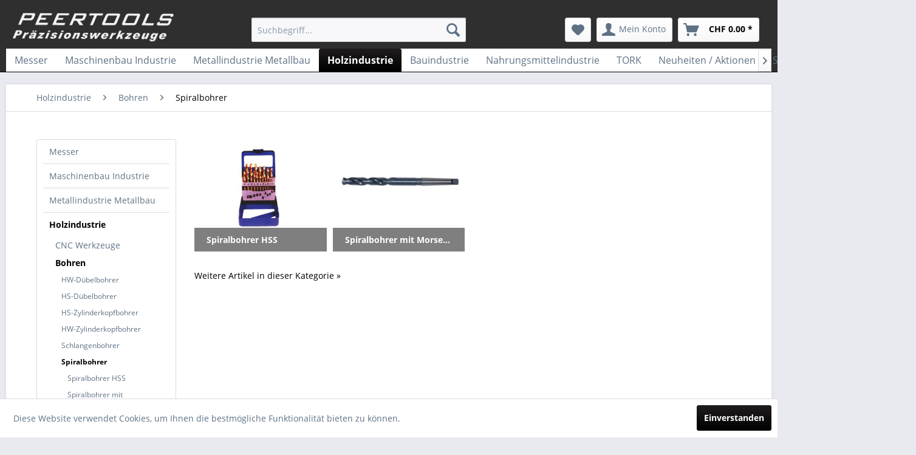

--- FILE ---
content_type: text/html; charset=UTF-8
request_url: https://shop.peertools.ch/holzindustrie/bohren/spiralbohrer/
body_size: 12480
content:
<!DOCTYPE html>
<html class="no-js" lang="de" itemscope="itemscope" itemtype="http://schema.org/WebPage">
<head>
<meta charset="utf-8">
<meta name="author" content="" />
<meta name="robots" content="index,follow" />
<meta name="revisit-after" content="15 days" />
<meta name="keywords" content="" />
<meta name="description" content="HSS Spiralbohrer" />
<meta property="og:type" content="product" />
<meta property="og:site_name" content="PEERTOOLS AG Präzisionswerkzeuge" />
<meta property="og:title" content="Spiralbohrer" />
<meta property="og:description" content="HSS Spiralbohrer" />
<meta name="twitter:card" content="product" />
<meta name="twitter:site" content="PEERTOOLS AG Präzisionswerkzeuge" />
<meta name="twitter:title" content="Spiralbohrer" />
<meta name="twitter:description" content="HSS Spiralbohrer" />
<meta property="og:image" content="" />
<meta name="twitter:image" content="" />
<meta itemprop="copyrightHolder" content="PEERTOOLS AG Präzisionswerkzeuge" />
<meta itemprop="copyrightYear" content="2014" />
<meta itemprop="isFamilyFriendly" content="True" />
<meta itemprop="image" content="https://shop.peertools.ch/media/image/47/e7/30/Peer_Tools_trans_inv.png" />
<meta name="viewport" content="width=device-width, initial-scale=1.0, user-scalable=no">
<meta name="mobile-web-app-capable" content="yes">
<meta name="apple-mobile-web-app-title" content="PEERTOOLS AG Präzisionswerkzeuge">
<meta name="apple-mobile-web-app-capable" content="yes">
<meta name="apple-mobile-web-app-status-bar-style" content="default">
<link rel="apple-touch-icon-precomposed" href="https://shop.peertools.ch/media/image/12/28/e1/Peer_Tools_Text_komplett_cropped.jpg">
<link rel="shortcut icon" href="https://shop.peertools.ch/media/image/07/ca/56/favicon-16x16.png">
<meta name="msapplication-navbutton-color" content="#000000" />
<meta name="application-name" content="PEERTOOLS AG Präzisionswerkzeuge" />
<meta name="msapplication-starturl" content="https://shop.peertools.ch/" />
<meta name="msapplication-window" content="width=1024;height=768" />
<meta name="msapplication-TileImage" content="https://shop.peertools.ch/media/image/12/28/e1/Peer_Tools_Text_komplett_cropped.jpg">
<meta name="msapplication-TileColor" content="#000000">
<meta name="theme-color" content="#000000" />
<link rel="canonical" href="https://shop.peertools.ch/holzindustrie/bohren/spiralbohrer/"/>
<title itemprop="name">Spiralbohrer | Bohren | Holzindustrie | PEERTOOLS AG Präzisionswerkzeuge</title>
<link href="/web/cache/1636982451_721f3b47a34db9a5b7ed5702beb7ecf0.css" media="all" rel="stylesheet" type="text/css" />
<link type="text/css" media="all" rel="stylesheet" href="/themes/Frontend/Peertools/frontend/_public/src/css/custom.css" />
<script type="text/javascript">
//<![CDATA[
(function() {
(function(i, s, o, g, r, a, m) {
i['GoogleAnalyticsObject'] = r;
i[r] = i[r] || function() {
(i[r].q = i[r].q || []).push(arguments)
}, i[r].l = 1 * new Date();
a = s.createElement(o),
m = s.getElementsByTagName(o)[0];
a.async = 1;
a.src = g;
m.parentNode.insertBefore(a, m)
})(window, document, 'script', '//www.google-analytics.com/analytics.js', 'ga');
ga('create', "UA-69255464-2", 'auto');
ga('set', 'anonymizeIp', true);
ga('send', 'pageview');
})();
//]]>
</script>
</head>
<body class="is--ctl-listing is--act-index" >
<div class="page-wrap">
<noscript class="noscript-main">
<div class="alert is--warning">
<div class="alert--icon">
<i class="icon--element icon--warning"></i>
</div>
<div class="alert--content">
Um PEERTOOLS&#x20;AG&#x20;Pr&#xE4;zisionswerkzeuge in vollem Umfang nutzen zu k&ouml;nnen, empfehlen wir Ihnen Javascript in Ihrem Browser zu aktiveren.
</div>
</div>
</noscript>
<header class="header-main">
<div class="top-bar">
<div class="container block-group">
<nav class="top-bar--navigation block" role="menubar">

    



    

<div class="navigation--entry entry--compare is--hidden" role="menuitem" aria-haspopup="true" data-drop-down-menu="true">
    

</div>
<div class="navigation--entry entry--service has--drop-down" role="menuitem" aria-haspopup="true" data-drop-down-menu="true">
<i class="icon--service"></i> Service/Hilfe
<ul class="service--list is--rounded" role="menu">
<li class="service--entry" role="menuitem">
<a class="service--link" href="https://shop.peertools.ch/ueber-uns" title="Über uns" >
Über uns
</a>
</li>
<li class="service--entry" role="menuitem">
<a class="service--link" href="https://shop.peertools.ch/kontakt" title="Kontakt" target="_self">
Kontakt
</a>
</li>
<li class="service--entry" role="menuitem">
<a class="service--link" href="https://shop.peertools.ch/agb" title="AGB" >
AGB
</a>
</li>
<li class="service--entry" role="menuitem">
<a class="service--link" href="https://shop.peertools.ch/impressum" title="Impressum" >
Impressum
</a>
</li>
<li class="service--entry" role="menuitem">
<a class="service--link" href="https://shop.peertools.ch/datenschutz" title="Datenschutz" >
Datenschutz
</a>
</li>
<li class="service--entry" role="menuitem">
<a class="service--link" href="https://shop.peertools.ch/kontaktformular" title="Kontaktformular" target="_self">
Kontaktformular
</a>
</li>
<li class="service--entry" role="menuitem">
<a class="service--link" href="https://shop.peertools.ch/sonderanfrage" title="Sonderanfrage" target="_self">
Sonderanfrage
</a>
</li>
<li class="service--entry" role="menuitem">
<a class="service--link" href="https://shop.peertools.ch/newsletter" title="Newsletter" target="_parent">
Newsletter
</a>
</li>
</ul>
</div>
</nav>
</div>
</div>
<div class="container header--navigation">
<div class="logo-main block-group" role="banner">
<div class="logo--shop block">
<a class="logo--link" href="https://shop.peertools.ch/" title="PEERTOOLS AG Präzisionswerkzeuge - zur Startseite wechseln">
<picture>
<source srcset="https://shop.peertools.ch/media/image/47/e7/30/Peer_Tools_trans_inv.png" media="(min-width: 78.75em)">
<source srcset="https://shop.peertools.ch/media/image/47/e7/30/Peer_Tools_trans_inv.png" media="(min-width: 64em)">
<source srcset="https://shop.peertools.ch/media/image/47/e7/30/Peer_Tools_trans_inv.png" media="(min-width: 48em)">
<img srcset="https://shop.peertools.ch/media/image/47/e7/30/Peer_Tools_trans_inv.png" alt="PEERTOOLS AG Präzisionswerkzeuge - zur Startseite wechseln" />
</picture>
</a>
</div>
</div>
<nav class="shop--navigation block-group">
<ul class="navigation--list block-group" role="menubar">
<li class="navigation--entry entry--menu-left" role="menuitem">
<a class="entry--link entry--trigger btn is--icon-left" href="#offcanvas--left" data-offcanvas="true" data-offCanvasSelector=".sidebar-main">
<i class="icon--menu"></i> Menü
</a>
</li>
<li class="navigation--entry entry--search" role="menuitem" data-search="true" aria-haspopup="true" data-minLength="3">
<a class="btn entry--link entry--trigger" href="#show-hide--search" title="Suche anzeigen / schließen">
<i class="icon--search"></i>
<span class="search--display">Suchen</span>
</a>
<form action="/search" method="get" class="main-search--form">
<input type="search" name="sSearch" class="main-search--field" autocomplete="off" autocapitalize="off" placeholder="Suchbegriff..." maxlength="30" />
<button type="submit" class="main-search--button">
<i class="icon--search"></i>
<span class="main-search--text">Suchen</span>
</button>
<div class="form--ajax-loader">&nbsp;</div>
</form>
<div class="main-search--results"></div>
</li>

    <li class="navigation--entry entry--notepad" role="menuitem">
        <a href="https://shop.peertools.ch/note" title="Merkzettel" class="btn">
            <i class="icon--heart"></i>
                    </a>
    </li>




    <li class="navigation--entry entry--account with-slt"
        role="menuitem"
        data-offcanvas="true"
        data-offCanvasSelector=".account--dropdown-navigation">
        
            <a href="https://shop.peertools.ch/account"
               title="Mein Konto"
               class="btn is--icon-left entry--link account--link">
                <i class="icon--account"></i>
                                    <span class="account--display">
                        Mein Konto
                    </span>
                            </a>
        

                    
                <div class="account--dropdown-navigation">

                    
                        <div class="navigation--smartphone">
                            <div class="entry--close-off-canvas">
                                <a href="#close-account-menu"
                                   class="account--close-off-canvas"
                                   title="Menü schließen">
                                    Menü schließen <i class="icon--arrow-right"></i>
                                </a>
                            </div>
                        </div>
                    

                    
                            <div class="account--menu is--rounded is--personalized">
        
                            
                
                                            <span class="navigation--headline">
                            Mein Konto
                        </span>
                                    

                
                <div class="account--menu-container">

                    
                        
                        <ul class="sidebar--navigation navigation--list is--level0 show--active-items">
                            
                                
                                
                                    
                                                                                    <li class="navigation--entry">
                                                <span class="navigation--signin">
                                                    <a href="https://shop.peertools.ch/account#hide-registration"
                                                       class="blocked--link btn is--primary navigation--signin-btn"
                                                       data-collapseTarget="#registration"
                                                       data-action="close">
                                                        Anmelden
                                                    </a>
                                                    <span class="navigation--register">
                                                        oder
                                                        <a href="https://shop.peertools.ch/account#show-registration"
                                                           class="blocked--link"
                                                           data-collapseTarget="#registration"
                                                           data-action="open">
                                                            registrieren
                                                        </a>
                                                    </span>
                                                </span>
                                            </li>
                                                                            

                                    
                                        <li class="navigation--entry">
                                            <a href="https://shop.peertools.ch/account" title="Übersicht" class="navigation--link">
                                                Übersicht
                                            </a>
                                        </li>
                                    
                                

                                
                                
                                    <li class="navigation--entry">
                                        <a href="https://shop.peertools.ch/account/profile" title="Persönliche Daten" class="navigation--link" rel="nofollow">
                                            Persönliche Daten
                                        </a>
                                    </li>
                                

                                
                                
                                                                            
                                            <li class="navigation--entry">
                                                <a href="https://shop.peertools.ch/address/index/sidebar/" title="Adressen" class="navigation--link" rel="nofollow">
                                                    Adressen
                                                </a>
                                            </li>
                                        
                                                                    

                                
                                
                                    <li class="navigation--entry">
                                        <a href="https://shop.peertools.ch/account/payment" title="Zahlungsarten" class="navigation--link" rel="nofollow">
                                            Zahlungsarten
                                        </a>
                                    </li>
                                

                                
                                
                                    <li class="navigation--entry">
                                        <a href="https://shop.peertools.ch/account/orders" title="Bestellungen" class="navigation--link" rel="nofollow">
                                            Bestellungen
                                        </a>
                                    </li>
                                

                                
                                

                                
                                

                                
                                

                                
                                
                                                                    
                            
                        </ul>
                    
                </div>
                    
    </div>
                    
                </div>
            
            </li>




    <li class="navigation--entry entry--cart" role="menuitem">
        <a class="btn is--icon-left cart--link" href="https://shop.peertools.ch/checkout/cart" title="Warenkorb">
            <span class="cart--display">
                                    Warenkorb
                            </span>

            <span class="badge is--primary is--minimal cart--quantity is--hidden">0</span>

            <i class="icon--basket"></i>

            <span class="cart--amount">
                CHF&nbsp;0.00 *
            </span>
        </a>
        <div class="ajax-loader">&nbsp;</div>
    </li>



</ul>
</nav>
<div class="container--ajax-cart" data-collapse-cart="true"></div>
</div>
</header>
<nav class="navigation-main">
<div class="container" data-menu-scroller="true" data-listSelector=".navigation--list.container" data-viewPortSelector=".navigation--list-wrapper">
<div class="navigation--list-wrapper">
<ul class="navigation--list container" role="menubar" itemscope="itemscope" itemtype="http://schema.org/SiteNavigationElement">
<li class="navigation--entry" role="menuitem"><a class="navigation--link" href="https://shop.peertools.ch/messer/" title="Messer" itemprop="url"><span itemprop="name">Messer</span></a></li><li class="navigation--entry" role="menuitem"><a class="navigation--link" href="https://shop.peertools.ch/maschinenbau-industrie/" title="Maschinenbau Industrie" itemprop="url"><span itemprop="name">Maschinenbau Industrie</span></a></li><li class="navigation--entry" role="menuitem"><a class="navigation--link" href="https://shop.peertools.ch/metallindustrie-metallbau/" title="Metallindustrie Metallbau" itemprop="url"><span itemprop="name">Metallindustrie Metallbau</span></a></li><li class="navigation--entry is--active" role="menuitem"><a class="navigation--link is--active" href="https://shop.peertools.ch/holzindustrie/" title="Holzindustrie" itemprop="url"><span itemprop="name">Holzindustrie</span></a></li><li class="navigation--entry" role="menuitem"><a class="navigation--link" href="https://shop.peertools.ch/bauindustrie/" title="Bauindustrie" itemprop="url"><span itemprop="name">Bauindustrie</span></a></li><li class="navigation--entry" role="menuitem"><a class="navigation--link" href="https://shop.peertools.ch/nahrungsmittelindustrie/" title="Nahrungsmittelindustrie" itemprop="url"><span itemprop="name">Nahrungsmittelindustrie</span></a></li><li class="navigation--entry" role="menuitem"><a class="navigation--link" href="https://shop.peertools.ch/tork/" title="TORK" itemprop="url"><span itemprop="name">TORK</span></a></li><li class="navigation--entry" role="menuitem"><a class="navigation--link" href="https://shop.peertools.ch/neuheiten-aktionen/" title="Neuheiten / Aktionen" itemprop="url"><span itemprop="name">Neuheiten / Aktionen</span></a></li><li class="navigation--entry" role="menuitem"><a class="navigation--link" href="https://shop.peertools.ch/schaerf-boxen/" title="Schärf-Boxen" itemprop="url"><span itemprop="name">Schärf-Boxen</span></a></li><li class="navigation--entry is--ServiceMenu" role="menuitem"><a class="navigation--link" href="https://shop.peertools.ch/ueber-uns" title="Service/Hilfe" itemprop="url"><span itemprop="name">Service/Hilfe</span></a></li>            </ul>
</div>
<div class="advanced-menu" data-advanced-menu="true" data-hoverDelay="250">
<div class="menu--container">
<div class="button-container">
<a href="https://shop.peertools.ch/messer/" class="button--category" title="Zur Kategorie Messer">
<i class="icon--arrow-right"></i>
Zur Kategorie Messer
</a>
<span class="button--close">
<i class="icon--cross"></i>
</span>
</div>
<div class="content--wrapper has--content">
<ul class="menu--list menu--level-0 columns--4" style="width: 100%;">
<li class="menu--list-item item--level-0" style="width: 100%">
<a href="https://shop.peertools.ch/messer/jagd-outdoormesser/" class="menu--list-item-link" title="Jagd- Outdoormesser">Jagd- Outdoormesser</a>
</li>
</ul>
</div>
</div>
<div class="menu--container">
<div class="button-container">
<a href="https://shop.peertools.ch/maschinenbau-industrie/" class="button--category" title="Zur Kategorie Maschinenbau Industrie">
<i class="icon--arrow-right"></i>
Zur Kategorie Maschinenbau Industrie
</a>
<span class="button--close">
<i class="icon--cross"></i>
</span>
</div>
<div class="content--wrapper has--content has--teaser">
<ul class="menu--list menu--level-0 columns--2" style="width: 50%;">
<li class="menu--list-item item--level-0" style="width: 100%">
<a href="https://shop.peertools.ch/maschinenbau-industrie/fraesen/" class="menu--list-item-link" title="Fräsen">Fräsen</a>
<ul class="menu--list menu--level-1 columns--2">
<li class="menu--list-item item--level-1">
<a href="https://shop.peertools.ch/maschinenbau-industrie/fraesen/vhm-fraeser/" class="menu--list-item-link" title="VHM - Fräser">VHM - Fräser</a>
<ul class="menu--list menu--level-2 columns--2">
<li class="menu--list-item item--level-2">
<a href="https://shop.peertools.ch/maschinenbau-industrie/fraesen/vhm-fraeser/eco-tools/" class="menu--list-item-link" title="ECO TOOLS">ECO TOOLS</a>
</li>
<li class="menu--list-item item--level-2">
<a href="https://shop.peertools.ch/maschinenbau-industrie/fraesen/vhm-fraeser/vhm-alu-fraeser/" class="menu--list-item-link" title="VHM ALU Fräser">VHM ALU Fräser</a>
</li>
<li class="menu--list-item item--level-2">
<a href="https://shop.peertools.ch/maschinenbau-industrie/fraesen/vhm-fraeser/vhm-hochleistungsfraeser/" class="menu--list-item-link" title="VHM Hochleistungsfräser">VHM Hochleistungsfräser</a>
</li>
<li class="menu--list-item item--level-2">
<a href="https://shop.peertools.ch/maschinenbau-industrie/fraesen/vhm-fraeser/vhm-universalfraeser/" class="menu--list-item-link" title="VHM Universalfräser">VHM Universalfräser</a>
</li>
<li class="menu--list-item item--level-2">
<a href="https://shop.peertools.ch/maschinenbau-industrie/fraesen/vhm-fraeser/vhm-vollradiusfraeser/" class="menu--list-item-link" title="VHM Vollradiusfräser">VHM Vollradiusfräser</a>
</li>
</ul>
</li>
<li class="menu--list-item item--level-1">
<a href="https://shop.peertools.ch/maschinenbau-industrie/fraesen/hss-fraeser/" class="menu--list-item-link" title="HSS - Fräser">HSS - Fräser</a>
</li>
</ul>
</li>
<li class="menu--list-item item--level-0" style="width: 100%">
<a href="https://shop.peertools.ch/maschinenbau-industrie/bohren/" class="menu--list-item-link" title="Bohren">Bohren</a>
<ul class="menu--list menu--level-1 columns--2">
<li class="menu--list-item item--level-1">
<a href="https://shop.peertools.ch/maschinenbau-industrie/bohren/vhm-bohrer/" class="menu--list-item-link" title="VHM - Bohrer">VHM - Bohrer</a>
</li>
<li class="menu--list-item item--level-1">
<a href="https://shop.peertools.ch/maschinenbau-industrie/bohren/spiralbohrer-hss/" class="menu--list-item-link" title="Spiralbohrer HSS">Spiralbohrer HSS</a>
</li>
<li class="menu--list-item item--level-1">
<a href="https://shop.peertools.ch/maschinenbau-industrie/bohren/stufenbohrer/" class="menu--list-item-link" title="Stufenbohrer">Stufenbohrer</a>
<ul class="menu--list menu--level-2 columns--2">
<li class="menu--list-item item--level-2">
<a href="https://shop.peertools.ch/maschinenbau-industrie/bohren/stufenbohrer/vhm-stufenbohrer/" class="menu--list-item-link" title="VHM - Stufenbohrer">VHM - Stufenbohrer</a>
</li>
<li class="menu--list-item item--level-2">
<a href="https://shop.peertools.ch/maschinenbau-industrie/bohren/stufenbohrer/hss-stufenbohrer/" class="menu--list-item-link" title="HSS - Stufenbohrer">HSS - Stufenbohrer</a>
</li>
</ul>
</li>
</ul>
</li>
<li class="menu--list-item item--level-0" style="width: 100%">
<a href="https://shop.peertools.ch/maschinenbau-industrie/senken/" class="menu--list-item-link" title="Senken">Senken</a>
<ul class="menu--list menu--level-1 columns--2">
<li class="menu--list-item item--level-1">
<a href="https://shop.peertools.ch/maschinenbau-industrie/senken/hss-senker/" class="menu--list-item-link" title="HSS - Senker">HSS - Senker</a>
</li>
<li class="menu--list-item item--level-1">
<a href="https://shop.peertools.ch/maschinenbau-industrie/senken/vhm-senker/" class="menu--list-item-link" title="VHM - Senker">VHM - Senker</a>
</li>
</ul>
</li>
<li class="menu--list-item item--level-0" style="width: 100%">
<a href="https://shop.peertools.ch/maschinenbau-industrie/saegen/" class="menu--list-item-link" title="Sägen">Sägen</a>
<ul class="menu--list menu--level-1 columns--2">
<li class="menu--list-item item--level-1">
<a href="https://shop.peertools.ch/maschinenbau-industrie/saegen/hss-kreissaegeblatt/" class="menu--list-item-link" title="HSS - Kreissägeblatt">HSS - Kreissägeblatt</a>
<ul class="menu--list menu--level-2 columns--2">
<li class="menu--list-item item--level-2">
<a href="https://shop.peertools.ch/maschinenbau-industrie/saegen/hss-kreissaegeblatt/bohrung-oe32/" class="menu--list-item-link" title="Bohrung Ø32">Bohrung Ø32</a>
</li>
<li class="menu--list-item item--level-2">
<a href="https://shop.peertools.ch/maschinenbau-industrie/saegen/hss-kreissaegeblatt/bohrung-oe40/" class="menu--list-item-link" title="Bohrung Ø40">Bohrung Ø40</a>
</li>
<li class="menu--list-item item--level-2">
<a href="https://shop.peertools.ch/maschinenbau-industrie/saegen/hss-kreissaegeblatt/bohrung-oe50/" class="menu--list-item-link" title="Bohrung Ø50">Bohrung Ø50</a>
</li>
</ul>
</li>
<li class="menu--list-item item--level-1">
<a href="https://shop.peertools.ch/maschinenbau-industrie/saegen/hm-kreissaegeblatt/" class="menu--list-item-link" title="HM - Kreissägeblatt">HM - Kreissägeblatt</a>
</li>
<li class="menu--list-item item--level-1">
<a href="https://shop.peertools.ch/maschinenbau-industrie/saegen/vhm-kreissaegeblatt/" class="menu--list-item-link" title="VHM - Kreissägeblatt">VHM - Kreissägeblatt</a>
</li>
</ul>
</li>
<li class="menu--list-item item--level-0" style="width: 100%">
<a href="https://shop.peertools.ch/maschinenbau-industrie/gewindewerkzeuge/" class="menu--list-item-link" title="Gewindewerkzeuge">Gewindewerkzeuge</a>
<ul class="menu--list menu--level-1 columns--2">
<li class="menu--list-item item--level-1">
<a href="https://shop.peertools.ch/maschinenbau-industrie/gewindewerkzeuge/gewindebohrer/" class="menu--list-item-link" title="Gewindebohrer">Gewindebohrer</a>
</li>
<li class="menu--list-item item--level-1">
<a href="https://shop.peertools.ch/maschinenbau-industrie/gewindewerkzeuge/gewindefraeser/" class="menu--list-item-link" title="Gewindefräser">Gewindefräser</a>
</li>
<li class="menu--list-item item--level-1">
<a href="https://shop.peertools.ch/maschinenbau-industrie/gewindewerkzeuge/gewindewirbler/" class="menu--list-item-link" title="Gewindewirbler">Gewindewirbler</a>
</li>
<li class="menu--list-item item--level-1">
<a href="https://shop.peertools.ch/maschinenbau-industrie/gewindewerkzeuge/filliere/" class="menu--list-item-link" title="Filliere">Filliere</a>
</li>
</ul>
</li>
<li class="menu--list-item item--level-0" style="width: 100%">
<a href="https://shop.peertools.ch/maschinenbau-industrie/werkzeugaufnahmen-spannsysteme/" class="menu--list-item-link" title="Werkzeugaufnahmen / Spannsysteme">Werkzeugaufnahmen / Spannsysteme</a>
<ul class="menu--list menu--level-1 columns--2">
<li class="menu--list-item item--level-1">
<a href="https://shop.peertools.ch/maschinenbau-industrie/werkzeugaufnahmen-spannsysteme/schnellspann-bohrfutter-industrie/" class="menu--list-item-link" title="Schnellspann-Bohrfutter Industrie">Schnellspann-Bohrfutter Industrie</a>
<ul class="menu--list menu--level-2 columns--2">
<li class="menu--list-item item--level-2">
<a href="https://shop.peertools.ch/maschinenbau-industrie/werkzeugaufnahmen-spannsysteme/schnellspann-bohrfutter-industrie/spiro-i/" class="menu--list-item-link" title="SPIRO-I">SPIRO-I</a>
</li>
<li class="menu--list-item item--level-2">
<a href="https://shop.peertools.ch/maschinenbau-industrie/werkzeugaufnahmen-spannsysteme/schnellspann-bohrfutter-industrie/spiro-sk/" class="menu--list-item-link" title="SPIRO-SK">SPIRO-SK</a>
</li>
<li class="menu--list-item item--level-2">
<a href="https://shop.peertools.ch/maschinenbau-industrie/werkzeugaufnahmen-spannsysteme/schnellspann-bohrfutter-industrie/supra-i/" class="menu--list-item-link" title="SUPRA-I">SUPRA-I</a>
</li>
<li class="menu--list-item item--level-2">
<a href="https://shop.peertools.ch/maschinenbau-industrie/werkzeugaufnahmen-spannsysteme/schnellspann-bohrfutter-industrie/supra-s/" class="menu--list-item-link" title="SUPRA-S">SUPRA-S</a>
</li>
</ul>
</li>
<li class="menu--list-item item--level-1">
<a href="https://shop.peertools.ch/maschinenbau-industrie/werkzeugaufnahmen-spannsysteme/zahnkranz-bohrfutter/" class="menu--list-item-link" title="Zahnkranz-Bohrfutter">Zahnkranz-Bohrfutter</a>
</li>
<li class="menu--list-item item--level-1">
<a href="https://shop.peertools.ch/maschinenbau-industrie/werkzeugaufnahmen-spannsysteme/zubehoer/" class="menu--list-item-link" title="Zubehör">Zubehör</a>
<ul class="menu--list menu--level-2 columns--2">
<li class="menu--list-item item--level-2">
<a href="https://shop.peertools.ch/maschinenbau-industrie/werkzeugaufnahmen-spannsysteme/zubehoer/kegeldorne-kd/" class="menu--list-item-link" title="Kegeldorne KD">Kegeldorne KD</a>
</li>
<li class="menu--list-item item--level-2">
<a href="https://shop.peertools.ch/maschinenbau-industrie/werkzeugaufnahmen-spannsysteme/zubehoer/reduzierhuelsen-rh/" class="menu--list-item-link" title="Reduzierhülsen RH">Reduzierhülsen RH</a>
</li>
<li class="menu--list-item item--level-2">
<a href="https://shop.peertools.ch/maschinenbau-industrie/werkzeugaufnahmen-spannsysteme/zubehoer/verlaengerungshuelsen-vlh/" class="menu--list-item-link" title="Verlängerungshülsen VLH">Verlängerungshülsen VLH</a>
</li>
</ul>
</li>
</ul>
</li>
<li class="menu--list-item item--level-0" style="width: 100%">
<a href="https://shop.peertools.ch/maschinenbau-industrie/schmierstoffeschneideoel/" class="menu--list-item-link" title="Schmierstoffe/Schneideöl">Schmierstoffe/Schneideöl</a>
</li>
</ul>
<div class="menu--delimiter" style="right: 50%;"></div>
<div class="menu--teaser" style="width: 50%;">
<a href="https://shop.peertools.ch/maschinenbau-industrie/" title="Zur Kategorie Maschinenbau Industrie" class="teaser--image" style="background-image: url(https://shop.peertools.ch/media/image/71/d6/bc/maschinenbauindustrie.jpg);"></a>
</div>
</div>
</div>
<div class="menu--container">
<div class="button-container">
<a href="https://shop.peertools.ch/metallindustrie-metallbau/" class="button--category" title="Zur Kategorie Metallindustrie Metallbau">
<i class="icon--arrow-right"></i>
Zur Kategorie Metallindustrie Metallbau
</a>
<span class="button--close">
<i class="icon--cross"></i>
</span>
</div>
<div class="content--wrapper has--content">
<ul class="menu--list menu--level-0 columns--4" style="width: 100%;">
<li class="menu--list-item item--level-0" style="width: 100%">
<a href="https://shop.peertools.ch/metallindustrie-metallbau/fraesen/" class="menu--list-item-link" title="Fräsen">Fräsen</a>
<ul class="menu--list menu--level-1 columns--4">
<li class="menu--list-item item--level-1">
<a href="https://shop.peertools.ch/metallindustrie-metallbau/fraesen/vhm-fraeser/" class="menu--list-item-link" title="VHM - Fräser">VHM - Fräser</a>
</li>
<li class="menu--list-item item--level-1">
<a href="https://shop.peertools.ch/metallindustrie-metallbau/fraesen/hss-fraeser/" class="menu--list-item-link" title="HSS - Fräser">HSS - Fräser</a>
</li>
</ul>
</li>
<li class="menu--list-item item--level-0" style="width: 100%">
<a href="https://shop.peertools.ch/metallindustrie-metallbau/bohren/" class="menu--list-item-link" title="Bohren">Bohren</a>
<ul class="menu--list menu--level-1 columns--4">
<li class="menu--list-item item--level-1">
<a href="https://shop.peertools.ch/metallindustrie-metallbau/bohren/spiralbohrer/" class="menu--list-item-link" title="Spiralbohrer">Spiralbohrer</a>
<ul class="menu--list menu--level-2 columns--4">
<li class="menu--list-item item--level-2">
<a href="https://shop.peertools.ch/metallindustrie-metallbau/bohren/spiralbohrer/spiralbohrer-hss/" class="menu--list-item-link" title="Spiralbohrer HSS">Spiralbohrer HSS</a>
</li>
<li class="menu--list-item item--level-2">
<a href="https://shop.peertools.ch/metallindustrie-metallbau/bohren/spiralbohrer/spiralbohrer-hm/" class="menu--list-item-link" title="Spiralbohrer HM">Spiralbohrer HM</a>
</li>
<li class="menu--list-item item--level-2">
<a href="https://shop.peertools.ch/metallindustrie-metallbau/bohren/spiralbohrer/spiralbohrer-mit-morsekonus/" class="menu--list-item-link" title="Spiralbohrer mit Morsekonus">Spiralbohrer mit Morsekonus</a>
</li>
</ul>
</li>
<li class="menu--list-item item--level-1">
<a href="https://shop.peertools.ch/metallindustrie-metallbau/bohren/kernlochbohrer/" class="menu--list-item-link" title="Kernlochbohrer">Kernlochbohrer</a>
<ul class="menu--list menu--level-2 columns--4">
<li class="menu--list-item item--level-2">
<a href="https://shop.peertools.ch/metallindustrie-metallbau/bohren/kernlochbohrer/kernlochbohrer-hsse-co/" class="menu--list-item-link" title="Kernlochbohrer  HSSE-Co">Kernlochbohrer  HSSE-Co</a>
</li>
<li class="menu--list-item item--level-2">
<a href="https://shop.peertools.ch/metallindustrie-metallbau/bohren/kernlochbohrer/kernlochbohrer-hm/" class="menu--list-item-link" title="Kernlochbohrer HM">Kernlochbohrer HM</a>
</li>
<li class="menu--list-item item--level-2">
<a href="https://shop.peertools.ch/metallindustrie-metallbau/bohren/kernlochbohrer/hm-cutter-lochsaegen/" class="menu--list-item-link" title="HM Cutter-Lochsägen">HM Cutter-Lochsägen</a>
</li>
</ul>
</li>
<li class="menu--list-item item--level-1">
<a href="https://shop.peertools.ch/metallindustrie-metallbau/bohren/stufenbohrer/" class="menu--list-item-link" title="Stufenbohrer">Stufenbohrer</a>
<ul class="menu--list menu--level-2 columns--4">
<li class="menu--list-item item--level-2">
<a href="https://shop.peertools.ch/metallindustrie-metallbau/bohren/stufenbohrer/hss-stufenbohrer/" class="menu--list-item-link" title="HSS - Stufenbohrer">HSS - Stufenbohrer</a>
</li>
<li class="menu--list-item item--level-2">
<a href="https://shop.peertools.ch/metallindustrie-metallbau/bohren/stufenbohrer/vhm-stufenbohrer/" class="menu--list-item-link" title="VHM - Stufenbohrer">VHM - Stufenbohrer</a>
</li>
</ul>
</li>
<li class="menu--list-item item--level-1">
<a href="https://shop.peertools.ch/metallindustrie-metallbau/bohren/blechschaelbohrer/" class="menu--list-item-link" title="Blechschälbohrer">Blechschälbohrer</a>
</li>
<li class="menu--list-item item--level-1">
<a href="https://shop.peertools.ch/metallindustrie-metallbau/bohren/spiralstufenbohrer/" class="menu--list-item-link" title="Spiralstufenbohrer">Spiralstufenbohrer</a>
</li>
<li class="menu--list-item item--level-1">
<a href="https://shop.peertools.ch/metallindustrie-metallbau/bohren/nc-anbohrer/" class="menu--list-item-link" title="NC Anbohrer">NC Anbohrer</a>
</li>
</ul>
</li>
<li class="menu--list-item item--level-0" style="width: 100%">
<a href="https://shop.peertools.ch/metallindustrie-metallbau/senken/" class="menu--list-item-link" title="Senken">Senken</a>
<ul class="menu--list menu--level-1 columns--4">
<li class="menu--list-item item--level-1">
<a href="https://shop.peertools.ch/metallindustrie-metallbau/senken/hss-senker/" class="menu--list-item-link" title="HSS - Senker">HSS - Senker</a>
</li>
<li class="menu--list-item item--level-1">
<a href="https://shop.peertools.ch/metallindustrie-metallbau/senken/vhm-senker/" class="menu--list-item-link" title="VHM - Senker">VHM - Senker</a>
</li>
</ul>
</li>
<li class="menu--list-item item--level-0" style="width: 100%">
<a href="https://shop.peertools.ch/metallindustrie-metallbau/saegen/" class="menu--list-item-link" title="Sägen">Sägen</a>
<ul class="menu--list menu--level-1 columns--4">
<li class="menu--list-item item--level-1">
<a href="https://shop.peertools.ch/metallindustrie-metallbau/saegen/hm-kreissaegen/" class="menu--list-item-link" title="HM Kreissägen">HM Kreissägen</a>
<ul class="menu--list menu--level-2 columns--4">
<li class="menu--list-item item--level-2">
<a href="https://shop.peertools.ch/metallindustrie-metallbau/saegen/hm-kreissaegen/dry-cutting/" class="menu--list-item-link" title="Dry - Cutting">Dry - Cutting</a>
</li>
</ul>
</li>
<li class="menu--list-item item--level-1">
<a href="https://shop.peertools.ch/metallindustrie-metallbau/saegen/hss-kreissaegen/" class="menu--list-item-link" title="HSS Kreissägen">HSS Kreissägen</a>
<ul class="menu--list menu--level-2 columns--4">
<li class="menu--list-item item--level-2">
<a href="https://shop.peertools.ch/metallindustrie-metallbau/saegen/hss-kreissaegen/bohrung-oe32/" class="menu--list-item-link" title="Bohrung Ø32">Bohrung Ø32</a>
</li>
<li class="menu--list-item item--level-2">
<a href="https://shop.peertools.ch/metallindustrie-metallbau/saegen/hss-kreissaegen/bohrung-oe40/" class="menu--list-item-link" title="Bohrung Ø40">Bohrung Ø40</a>
</li>
<li class="menu--list-item item--level-2">
<a href="https://shop.peertools.ch/metallindustrie-metallbau/saegen/hss-kreissaegen/bohrung-oe50/" class="menu--list-item-link" title="Bohrung Ø50">Bohrung Ø50</a>
</li>
</ul>
</li>
</ul>
</li>
<li class="menu--list-item item--level-0" style="width: 100%">
<a href="https://shop.peertools.ch/metallindustrie-metallbau/bi-metall-bandsaegen/" class="menu--list-item-link" title="BI-METALL-Bandsägen">BI-METALL-Bandsägen</a>
</li>
<li class="menu--list-item item--level-0" style="width: 100%">
<a href="https://shop.peertools.ch/metallindustrie-metallbau/schmierstoffe-schneideoel/" class="menu--list-item-link" title="Schmierstoffe / Schneideöl">Schmierstoffe / Schneideöl</a>
</li>
<li class="menu--list-item item--level-0" style="width: 100%">
<a href="https://shop.peertools.ch/metallindustrie-metallbau/werkzeugaufnahmen-spannsysteme/" class="menu--list-item-link" title="Werkzeugaufnahmen / Spannsysteme">Werkzeugaufnahmen / Spannsysteme</a>
<ul class="menu--list menu--level-1 columns--4">
<li class="menu--list-item item--level-1">
<a href="https://shop.peertools.ch/metallindustrie-metallbau/werkzeugaufnahmen-spannsysteme/schnellspann-bohrfutter-industrie/" class="menu--list-item-link" title="Schnellspann-Bohrfutter Industrie">Schnellspann-Bohrfutter Industrie</a>
</li>
</ul>
</li>
<li class="menu--list-item item--level-0" style="width: 100%">
<a href="https://shop.peertools.ch/metallindustrie-metallbau/zubehoer/" class="menu--list-item-link" title="Zubehör">Zubehör</a>
</li>
</ul>
</div>
</div>
<div class="menu--container">
<div class="button-container">
<a href="https://shop.peertools.ch/holzindustrie/" class="button--category" title="Zur Kategorie Holzindustrie">
<i class="icon--arrow-right"></i>
Zur Kategorie Holzindustrie
</a>
<span class="button--close">
<i class="icon--cross"></i>
</span>
</div>
<div class="content--wrapper has--content">
<ul class="menu--list menu--level-0 columns--4" style="width: 100%;">
<li class="menu--list-item item--level-0" style="width: 100%">
<a href="https://shop.peertools.ch/holzindustrie/cnc-werkzeuge/" class="menu--list-item-link" title="CNC Werkzeuge">CNC Werkzeuge</a>
<ul class="menu--list menu--level-1 columns--4">
<li class="menu--list-item item--level-1">
<a href="https://shop.peertools.ch/holzindustrie/cnc-werkzeuge/schaftwerkzeuge/" class="menu--list-item-link" title="Schaftwerkzeuge">Schaftwerkzeuge</a>
<ul class="menu--list menu--level-2 columns--4">
<li class="menu--list-item item--level-2">
<a href="https://shop.peertools.ch/holzindustrie/cnc-werkzeuge/schaftwerkzeuge/schruppfraeser/" class="menu--list-item-link" title="Schruppfräser">Schruppfräser</a>
</li>
<li class="menu--list-item item--level-2">
<a href="https://shop.peertools.ch/holzindustrie/cnc-werkzeuge/schaftwerkzeuge/schlichtfraeser/" class="menu--list-item-link" title="Schlichtfräser">Schlichtfräser</a>
</li>
<li class="menu--list-item item--level-2">
<a href="https://shop.peertools.ch/holzindustrie/cnc-werkzeuge/schaftwerkzeuge/radiusfraeser/" class="menu--list-item-link" title="Radiusfräser">Radiusfräser</a>
</li>
<li class="menu--list-item item--level-2">
<a href="https://shop.peertools.ch/holzindustrie/cnc-werkzeuge/schaftwerkzeuge/profilfraeser/" class="menu--list-item-link" title="Profilfräser">Profilfräser</a>
</li>
<li class="menu--list-item item--level-2">
<a href="https://shop.peertools.ch/holzindustrie/cnc-werkzeuge/schaftwerkzeuge/verstellnuter/" class="menu--list-item-link" title="Verstellnuter">Verstellnuter</a>
</li>
</ul>
</li>
<li class="menu--list-item item--level-1">
<a href="https://shop.peertools.ch/holzindustrie/cnc-werkzeuge/dp-schaftfraeser/" class="menu--list-item-link" title="DP Schaftfräser">DP Schaftfräser</a>
</li>
<li class="menu--list-item item--level-1">
<a href="https://shop.peertools.ch/holzindustrie/cnc-werkzeuge/dp-fuege-falzfraeser/" class="menu--list-item-link" title="DP Füge-Falzfräser">DP Füge-Falzfräser</a>
</li>
<li class="menu--list-item item--level-1">
<a href="https://shop.peertools.ch/holzindustrie/cnc-werkzeuge/kreissaegen/" class="menu--list-item-link" title="Kreissägen">Kreissägen</a>
<ul class="menu--list menu--level-2 columns--4">
<li class="menu--list-item item--level-2">
<a href="https://shop.peertools.ch/holzindustrie/cnc-werkzeuge/kreissaegen/dp-kreissaegen/" class="menu--list-item-link" title="DP Kreissägen">DP Kreissägen</a>
</li>
<li class="menu--list-item item--level-2">
<a href="https://shop.peertools.ch/holzindustrie/cnc-werkzeuge/kreissaegen/hm-kreissaegen/" class="menu--list-item-link" title="HM Kreissägen">HM Kreissägen</a>
</li>
</ul>
</li>
<li class="menu--list-item item--level-1">
<a href="https://shop.peertools.ch/holzindustrie/cnc-werkzeuge/p-system-fuer-cnc/" class="menu--list-item-link" title="P System  für CNC">P System  für CNC</a>
</li>
<li class="menu--list-item item--level-1">
<a href="https://shop.peertools.ch/holzindustrie/cnc-werkzeuge/spannsysteme-fuer-cnc-maschinen/" class="menu--list-item-link" title="Spannsysteme für CNC Maschinen">Spannsysteme für CNC Maschinen</a>
<ul class="menu--list menu--level-2 columns--4">
<li class="menu--list-item item--level-2">
<a href="https://shop.peertools.ch/holzindustrie/cnc-werkzeuge/spannsysteme-fuer-cnc-maschinen/hsk-f63/" class="menu--list-item-link" title="HSK-F63">HSK-F63</a>
</li>
<li class="menu--list-item item--level-2">
<a href="https://shop.peertools.ch/holzindustrie/cnc-werkzeuge/spannsysteme-fuer-cnc-maschinen/iso-30/" class="menu--list-item-link" title="ISO-30">ISO-30</a>
</li>
<li class="menu--list-item item--level-2">
<a href="https://shop.peertools.ch/holzindustrie/cnc-werkzeuge/spannsysteme-fuer-cnc-maschinen/mk2-mk3/" class="menu--list-item-link" title="MK2 / MK3">MK2 / MK3</a>
</li>
<li class="menu--list-item item--level-2">
<a href="https://shop.peertools.ch/holzindustrie/cnc-werkzeuge/spannsysteme-fuer-cnc-maschinen/zylinderschaft/" class="menu--list-item-link" title="Zylinderschaft">Zylinderschaft</a>
</li>
<li class="menu--list-item item--level-2">
<a href="https://shop.peertools.ch/holzindustrie/cnc-werkzeuge/spannsysteme-fuer-cnc-maschinen/spannzangen/" class="menu--list-item-link" title="Spannzangen">Spannzangen</a>
</li>
<li class="menu--list-item item--level-2">
<a href="https://shop.peertools.ch/holzindustrie/cnc-werkzeuge/spannsysteme-fuer-cnc-maschinen/anzugsbolzen/" class="menu--list-item-link" title="Anzugsbolzen">Anzugsbolzen</a>
</li>
</ul>
</li>
</ul>
</li>
<li class="menu--list-item item--level-0" style="width: 100%">
<a href="https://shop.peertools.ch/holzindustrie/bohren/" class="menu--list-item-link" title="Bohren">Bohren</a>
<ul class="menu--list menu--level-1 columns--4">
<li class="menu--list-item item--level-1">
<a href="https://shop.peertools.ch/holzindustrie/bohren/hw-duebelbohrer/" class="menu--list-item-link" title="HW-Dübelbohrer">HW-Dübelbohrer</a>
</li>
<li class="menu--list-item item--level-1">
<a href="https://shop.peertools.ch/holzindustrie/bohren/hs-duebelbohrer/" class="menu--list-item-link" title="HS-Dübelbohrer">HS-Dübelbohrer</a>
</li>
<li class="menu--list-item item--level-1">
<a href="https://shop.peertools.ch/holzindustrie/bohren/hs-zylinderkopfbohrer/" class="menu--list-item-link" title="HS-Zylinderkopfbohrer">HS-Zylinderkopfbohrer</a>
</li>
<li class="menu--list-item item--level-1">
<a href="https://shop.peertools.ch/holzindustrie/bohren/hw-zylinderkopfbohrer/" class="menu--list-item-link" title="HW-Zylinderkopfbohrer">HW-Zylinderkopfbohrer</a>
</li>
<li class="menu--list-item item--level-1">
<a href="https://shop.peertools.ch/holzindustrie/bohren/schlangenbohrer/" class="menu--list-item-link" title="Schlangenbohrer">Schlangenbohrer</a>
</li>
<li class="menu--list-item item--level-1">
<a href="https://shop.peertools.ch/holzindustrie/bohren/spiralbohrer/" class="menu--list-item-link" title="Spiralbohrer">Spiralbohrer</a>
<ul class="menu--list menu--level-2 columns--4">
<li class="menu--list-item item--level-2">
<a href="https://shop.peertools.ch/holzindustrie/bohren/spiralbohrer/spiralbohrer-hss/" class="menu--list-item-link" title="Spiralbohrer HSS">Spiralbohrer HSS</a>
</li>
<li class="menu--list-item item--level-2">
<a href="https://shop.peertools.ch/holzindustrie/bohren/spiralbohrer/spiralbohrer-mit-morsekonus/" class="menu--list-item-link" title="Spiralbohrer mit Morsekonus">Spiralbohrer mit Morsekonus</a>
</li>
</ul>
</li>
<li class="menu--list-item item--level-1">
<a href="https://shop.peertools.ch/holzindustrie/bohren/zapfenschneider/" class="menu--list-item-link" title="Zapfenschneider">Zapfenschneider</a>
</li>
<li class="menu--list-item item--level-1">
<a href="https://shop.peertools.ch/holzindustrie/bohren/lochsaegen/" class="menu--list-item-link" title="Lochsägen">Lochsägen</a>
</li>
<li class="menu--list-item item--level-1">
<a href="https://shop.peertools.ch/holzindustrie/bohren/zubehoer-zu-bohrer/" class="menu--list-item-link" title="Zubehör zu Bohrer">Zubehör zu Bohrer</a>
</li>
</ul>
</li>
<li class="menu--list-item item--level-0" style="width: 100%">
<a href="https://shop.peertools.ch/holzindustrie/senken/" class="menu--list-item-link" title="Senken">Senken</a>
<ul class="menu--list menu--level-1 columns--4">
<li class="menu--list-item item--level-1">
<a href="https://shop.peertools.ch/holzindustrie/senken/hss-senker/" class="menu--list-item-link" title="HSS - Senker">HSS - Senker</a>
</li>
<li class="menu--list-item item--level-1">
<a href="https://shop.peertools.ch/holzindustrie/senken/vhm-senker/" class="menu--list-item-link" title="VHM - Senker">VHM - Senker</a>
</li>
</ul>
</li>
<li class="menu--list-item item--level-0" style="width: 100%">
<a href="https://shop.peertools.ch/holzindustrie/saegen/" class="menu--list-item-link" title="Sägen">Sägen</a>
<ul class="menu--list menu--level-1 columns--4">
<li class="menu--list-item item--level-1">
<a href="https://shop.peertools.ch/holzindustrie/saegen/kreissaegen/" class="menu--list-item-link" title="Kreissägen">Kreissägen</a>
<ul class="menu--list menu--level-2 columns--4">
<li class="menu--list-item item--level-2">
<a href="https://shop.peertools.ch/holzindustrie/saegen/kreissaegen/hm-kreissaegen/" class="menu--list-item-link" title="HM Kreissägen">HM Kreissägen</a>
</li>
<li class="menu--list-item item--level-2">
<a href="https://shop.peertools.ch/holzindustrie/saegen/kreissaegen/dp-kreissaegen-pkd/" class="menu--list-item-link" title="DP Kreissägen (PKD)">DP Kreissägen (PKD)</a>
</li>
<li class="menu--list-item item--level-2">
<a href="https://shop.peertools.ch/holzindustrie/saegen/kreissaegen/cv-kreissaegen/" class="menu--list-item-link" title="CV Kreissägen">CV Kreissägen</a>
</li>
</ul>
</li>
<li class="menu--list-item item--level-1">
<a href="https://shop.peertools.ch/holzindustrie/saegen/bandsaegen/" class="menu--list-item-link" title="Bandsägen">Bandsägen</a>
</li>
<li class="menu--list-item item--level-1">
<a href="https://shop.peertools.ch/holzindustrie/saegen/oszillierende-saegeblaetter-coram/" class="menu--list-item-link" title="Oszillierende Sägeblätter Coram">Oszillierende Sägeblätter Coram</a>
<ul class="menu--list menu--level-2 columns--4">
<li class="menu--list-item item--level-2">
<a href="https://shop.peertools.ch/holzindustrie/saegen/oszillierende-saegeblaetter-coram/multifunktionsaufnahme/" class="menu--list-item-link" title="Multifunktionsaufnahme">Multifunktionsaufnahme</a>
</li>
<li class="menu--list-item item--level-2">
<a href="https://shop.peertools.ch/holzindustrie/saegen/oszillierende-saegeblaetter-coram/sternaufnahme/" class="menu--list-item-link" title="Sternaufnahme">Sternaufnahme</a>
</li>
<li class="menu--list-item item--level-2">
<a href="https://shop.peertools.ch/holzindustrie/saegen/oszillierende-saegeblaetter-coram/offene-aufnahme/" class="menu--list-item-link" title="Offene Aufnahme">Offene Aufnahme</a>
</li>
</ul>
</li>
<li class="menu--list-item item--level-1">
<a href="https://shop.peertools.ch/holzindustrie/saegen/lamello/" class="menu--list-item-link" title="Lamello">Lamello</a>
<ul class="menu--list menu--level-2 columns--4">
<li class="menu--list-item item--level-2">
<a href="https://shop.peertools.ch/holzindustrie/saegen/lamello/lamello/" class="menu--list-item-link" title="Lamello">Lamello</a>
</li>
<li class="menu--list-item item--level-2">
<a href="https://shop.peertools.ch/holzindustrie/saegen/lamello/lamello-p-system/" class="menu--list-item-link" title="Lamello P System">Lamello P System</a>
</li>
<li class="menu--list-item item--level-2">
<a href="https://shop.peertools.ch/holzindustrie/saegen/lamello/harzgallen/" class="menu--list-item-link" title="Harzgallen">Harzgallen</a>
</li>
</ul>
</li>
</ul>
</li>
<li class="menu--list-item item--level-0" style="width: 100%">
<a href="https://shop.peertools.ch/holzindustrie/fraesen/" class="menu--list-item-link" title="Fräsen">Fräsen</a>
<ul class="menu--list menu--level-1 columns--4">
<li class="menu--list-item item--level-1">
<a href="https://shop.peertools.ch/holzindustrie/fraesen/abplatten/" class="menu--list-item-link" title="Abplatten">Abplatten</a>
</li>
<li class="menu--list-item item--level-1">
<a href="https://shop.peertools.ch/holzindustrie/fraesen/konterprofil/" class="menu--list-item-link" title="Konterprofil">Konterprofil</a>
</li>
<li class="menu--list-item item--level-1">
<a href="https://shop.peertools.ch/holzindustrie/fraesen/abrunden/" class="menu--list-item-link" title="Abrunden">Abrunden</a>
</li>
<li class="menu--list-item item--level-1">
<a href="https://shop.peertools.ch/holzindustrie/fraesen/faelzen/" class="menu--list-item-link" title="Fälzen">Fälzen</a>
</li>
<li class="menu--list-item item--level-1">
<a href="https://shop.peertools.ch/holzindustrie/fraesen/nuten/" class="menu--list-item-link" title="Nuten">Nuten</a>
</li>
<li class="menu--list-item item--level-1">
<a href="https://shop.peertools.ch/holzindustrie/fraesen/verleimen/" class="menu--list-item-link" title="Verleimen">Verleimen</a>
</li>
<li class="menu--list-item item--level-1">
<a href="https://shop.peertools.ch/holzindustrie/fraesen/profilieren/" class="menu--list-item-link" title="Profilieren">Profilieren</a>
</li>
<li class="menu--list-item item--level-1">
<a href="https://shop.peertools.ch/holzindustrie/fraesen/profilmesserkopf/" class="menu--list-item-link" title="Profilmesserkopf">Profilmesserkopf</a>
</li>
<li class="menu--list-item item--level-1">
<a href="https://shop.peertools.ch/holzindustrie/fraesen/wendeschneiden/" class="menu--list-item-link" title="Wendeschneiden">Wendeschneiden</a>
</li>
</ul>
</li>
<li class="menu--list-item item--level-0" style="width: 100%">
<a href="https://shop.peertools.ch/holzindustrie/oberfraeser/" class="menu--list-item-link" title="Oberfräser">Oberfräser</a>
<ul class="menu--list menu--level-1 columns--4">
<li class="menu--list-item item--level-1">
<a href="https://shop.peertools.ch/holzindustrie/oberfraeser/nutfraeser/" class="menu--list-item-link" title="Nutfräser">Nutfräser</a>
</li>
<li class="menu--list-item item--level-1">
<a href="https://shop.peertools.ch/holzindustrie/oberfraeser/wendeplatten-nutfraeser/" class="menu--list-item-link" title="Wendeplatten-Nutfräser">Wendeplatten-Nutfräser</a>
</li>
<li class="menu--list-item item--level-1">
<a href="https://shop.peertools.ch/holzindustrie/oberfraeser/buendigfraeser/" class="menu--list-item-link" title="Bündigfräser">Bündigfräser</a>
</li>
<li class="menu--list-item item--level-1">
<a href="https://shop.peertools.ch/holzindustrie/oberfraeser/wendeplatten-buendigfraeser/" class="menu--list-item-link" title="Wendeplatten-Bündigfräser">Wendeplatten-Bündigfräser</a>
</li>
<li class="menu--list-item item--level-1">
<a href="https://shop.peertools.ch/holzindustrie/oberfraeser/scheibennuter/" class="menu--list-item-link" title="Scheibennuter">Scheibennuter</a>
</li>
<li class="menu--list-item item--level-1">
<a href="https://shop.peertools.ch/holzindustrie/oberfraeser/dichtungs-nutfraeser-fuer-tueren-u.fenster/" class="menu--list-item-link" title="Dichtungs-Nutfräser für Türen u.Fenster">Dichtungs-Nutfräser für Türen u.Fenster</a>
</li>
<li class="menu--list-item item--level-1">
<a href="https://shop.peertools.ch/holzindustrie/oberfraeser/kopier-buendigfraeser/" class="menu--list-item-link" title="Kopier-Bündigfräser">Kopier-Bündigfräser</a>
</li>
<li class="menu--list-item item--level-1">
<a href="https://shop.peertools.ch/holzindustrie/oberfraeser/fasenfraeser/" class="menu--list-item-link" title="Fasenfräser">Fasenfräser</a>
</li>
<li class="menu--list-item item--level-1">
<a href="https://shop.peertools.ch/holzindustrie/oberfraeser/wendeplatten-falzfraeser/" class="menu--list-item-link" title="Wendeplatten-Falzfräser">Wendeplatten-Falzfräser</a>
</li>
<li class="menu--list-item item--level-1">
<a href="https://shop.peertools.ch/holzindustrie/oberfraeser/schlitzfraeser-und-aufnahmedorne/" class="menu--list-item-link" title="Schlitzfräser und Aufnahmedorne">Schlitzfräser und Aufnahmedorne</a>
</li>
<li class="menu--list-item item--level-1">
<a href="https://shop.peertools.ch/holzindustrie/oberfraeser/schlitzfraeser-mit-angesenkter-bohrung/" class="menu--list-item-link" title="Schlitzfräser mit angesenkter Bohrung">Schlitzfräser mit angesenkter Bohrung</a>
</li>
<li class="menu--list-item item--level-1">
<a href="https://shop.peertools.ch/holzindustrie/oberfraeser/profilfraeser/" class="menu--list-item-link" title="Profilfräser">Profilfräser</a>
</li>
<li class="menu--list-item item--level-1">
<a href="https://shop.peertools.ch/holzindustrie/oberfraeser/ersatzteile-zubehoer/" class="menu--list-item-link" title="Ersatzteile / Zubehör">Ersatzteile / Zubehör</a>
<ul class="menu--list menu--level-2 columns--4">
<li class="menu--list-item item--level-2">
<a href="https://shop.peertools.ch/holzindustrie/oberfraeser/ersatzteile-zubehoer/ersatzteile/" class="menu--list-item-link" title="Ersatzteile">Ersatzteile</a>
</li>
<li class="menu--list-item item--level-2">
<a href="https://shop.peertools.ch/holzindustrie/oberfraeser/ersatzteile-zubehoer/schrauben/" class="menu--list-item-link" title="Schrauben">Schrauben</a>
</li>
<li class="menu--list-item item--level-2">
<a href="https://shop.peertools.ch/holzindustrie/oberfraeser/ersatzteile-zubehoer/hw-wendeschneiden/" class="menu--list-item-link" title="HW - Wendeschneiden">HW - Wendeschneiden</a>
</li>
<li class="menu--list-item item--level-2">
<a href="https://shop.peertools.ch/holzindustrie/oberfraeser/ersatzteile-zubehoer/zubehoer/" class="menu--list-item-link" title="Zubehör">Zubehör</a>
</li>
</ul>
</li>
</ul>
</li>
<li class="menu--list-item item--level-0" style="width: 100%">
<a href="https://shop.peertools.ch/holzindustrie/hobeln/" class="menu--list-item-link" title="Hobeln">Hobeln</a>
<ul class="menu--list menu--level-1 columns--4">
<li class="menu--list-item item--level-1">
<a href="https://shop.peertools.ch/holzindustrie/hobeln/streifen-hobelmesser/" class="menu--list-item-link" title="Streifen Hobelmesser">Streifen Hobelmesser</a>
<ul class="menu--list menu--level-2 columns--4">
<li class="menu--list-item item--level-2">
<a href="https://shop.peertools.ch/holzindustrie/hobeln/streifen-hobelmesser/hm-bestueckte-hobelmeser/" class="menu--list-item-link" title="HM-Bestückte Hobelmeser">HM-Bestückte Hobelmeser</a>
</li>
<li class="menu--list-item item--level-2">
<a href="https://shop.peertools.ch/holzindustrie/hobeln/streifen-hobelmesser/hss-hobelmesser/" class="menu--list-item-link" title="HSS Hobelmesser">HSS Hobelmesser</a>
</li>
<li class="menu--list-item item--level-2">
<a href="https://shop.peertools.ch/holzindustrie/hobeln/streifen-hobelmesser/vhm-hobelmesser/" class="menu--list-item-link" title="VHM Hobelmesser">VHM Hobelmesser</a>
</li>
</ul>
</li>
<li class="menu--list-item item--level-1">
<a href="https://shop.peertools.ch/holzindustrie/hobeln/ws-fuer-handhobel/" class="menu--list-item-link" title="WS für Handhobel">WS für Handhobel</a>
</li>
<li class="menu--list-item item--level-1">
<a href="https://shop.peertools.ch/holzindustrie/hobeln/bulldozer-system/" class="menu--list-item-link" title="Bulldozer System ">Bulldozer System </a>
</li>
<li class="menu--list-item item--level-1">
<a href="https://shop.peertools.ch/holzindustrie/hobeln/centrolock-system/" class="menu--list-item-link" title="Centrolock System">Centrolock System</a>
</li>
<li class="menu--list-item item--level-1">
<a href="https://shop.peertools.ch/holzindustrie/hobeln/centrostar-centrofix-quickfix-system/" class="menu--list-item-link" title="Centrostar, Centrofix, Quickfix System">Centrostar, Centrofix, Quickfix System</a>
</li>
<li class="menu--list-item item--level-1">
<a href="https://shop.peertools.ch/holzindustrie/hobeln/enshin-system/" class="menu--list-item-link" title="Enshin System ">Enshin System </a>
</li>
<li class="menu--list-item item--level-1">
<a href="https://shop.peertools.ch/holzindustrie/hobeln/system-esta-brueck-barke/" class="menu--list-item-link" title="System Esta - Brück - Barke">System Esta - Brück - Barke</a>
</li>
<li class="menu--list-item item--level-1">
<a href="https://shop.peertools.ch/holzindustrie/hobeln/sinus-system/" class="menu--list-item-link" title="Sinus System">Sinus System</a>
</li>
<li class="menu--list-item item--level-1">
<a href="https://shop.peertools.ch/holzindustrie/hobeln/terminus-system/" class="menu--list-item-link" title="Terminus System ">Terminus System </a>
</li>
<li class="menu--list-item item--level-1">
<a href="https://shop.peertools.ch/holzindustrie/hobeln/tersa-system/" class="menu--list-item-link" title="Tersa System ">Tersa System </a>
</li>
<li class="menu--list-item item--level-1">
<a href="https://shop.peertools.ch/holzindustrie/hobeln/variplan-system/" class="menu--list-item-link" title="Variplan System ">Variplan System </a>
</li>
<li class="menu--list-item item--level-1">
<a href="https://shop.peertools.ch/holzindustrie/hobeln/hobelmesserkoepfe/" class="menu--list-item-link" title="Hobelmesserköpfe">Hobelmesserköpfe</a>
</li>
</ul>
</li>
<li class="menu--list-item item--level-0" style="width: 100%">
<a href="https://shop.peertools.ch/holzindustrie/werkzeugaufnahmen-spannsysteme/" class="menu--list-item-link" title="Werkzeugaufnahmen / Spannsysteme">Werkzeugaufnahmen / Spannsysteme</a>
<ul class="menu--list menu--level-1 columns--4">
<li class="menu--list-item item--level-1">
<a href="https://shop.peertools.ch/holzindustrie/werkzeugaufnahmen-spannsysteme/er-32/" class="menu--list-item-link" title="ER-32">ER-32</a>
</li>
<li class="menu--list-item item--level-1">
<a href="https://shop.peertools.ch/holzindustrie/werkzeugaufnahmen-spannsysteme/er-40/" class="menu--list-item-link" title="ER-40">ER-40</a>
</li>
<li class="menu--list-item item--level-1">
<a href="https://shop.peertools.ch/holzindustrie/werkzeugaufnahmen-spannsysteme/mk2/" class="menu--list-item-link" title="MK2">MK2</a>
</li>
<li class="menu--list-item item--level-1">
<a href="https://shop.peertools.ch/holzindustrie/werkzeugaufnahmen-spannsysteme/iso-30/" class="menu--list-item-link" title="ISO-30">ISO-30</a>
</li>
<li class="menu--list-item item--level-1">
<a href="https://shop.peertools.ch/holzindustrie/werkzeugaufnahmen-spannsysteme/hsk-f63/" class="menu--list-item-link" title="HSK-F63">HSK-F63</a>
</li>
</ul>
</li>
<li class="menu--list-item item--level-0" style="width: 100%">
<a href="https://shop.peertools.ch/holzindustrie/zubehoer-ersatzteile-hilfsmittel/" class="menu--list-item-link" title="Zubehör / Ersatzteile / Hilfsmittel">Zubehör / Ersatzteile / Hilfsmittel</a>
<ul class="menu--list menu--level-1 columns--4">
<li class="menu--list-item item--level-1">
<a href="https://shop.peertools.ch/holzindustrie/zubehoer-ersatzteile-hilfsmittel/entharzen/" class="menu--list-item-link" title="Entharzen">Entharzen</a>
</li>
<li class="menu--list-item item--level-1">
<a href="https://shop.peertools.ch/holzindustrie/zubehoer-ersatzteile-hilfsmittel/ersatzteile/" class="menu--list-item-link" title="Ersatzteile">Ersatzteile</a>
</li>
<li class="menu--list-item item--level-1">
<a href="https://shop.peertools.ch/holzindustrie/zubehoer-ersatzteile-hilfsmittel/holzschmiermittel/" class="menu--list-item-link" title="Holzschmiermittel">Holzschmiermittel</a>
</li>
<li class="menu--list-item item--level-1">
<a href="https://shop.peertools.ch/holzindustrie/zubehoer-ersatzteile-hilfsmittel/schrauben/" class="menu--list-item-link" title="Schrauben ">Schrauben </a>
</li>
<li class="menu--list-item item--level-1">
<a href="https://shop.peertools.ch/holzindustrie/zubehoer-ersatzteile-hilfsmittel/hw-wendeschneiden/" class="menu--list-item-link" title="HW- Wendeschneiden">HW- Wendeschneiden</a>
</li>
<li class="menu--list-item item--level-1">
<a href="https://shop.peertools.ch/holzindustrie/zubehoer-ersatzteile-hilfsmittel/zubehoer/" class="menu--list-item-link" title="Zubehör">Zubehör</a>
</li>
</ul>
</li>
</ul>
</div>
</div>
<div class="menu--container">
<div class="button-container">
<a href="https://shop.peertools.ch/bauindustrie/" class="button--category" title="Zur Kategorie Bauindustrie">
<i class="icon--arrow-right"></i>
Zur Kategorie Bauindustrie
</a>
<span class="button--close">
<i class="icon--cross"></i>
</span>
</div>
<div class="content--wrapper has--content">
<ul class="menu--list menu--level-0 columns--4" style="width: 100%;">
<li class="menu--list-item item--level-0" style="width: 100%">
<a href="https://shop.peertools.ch/bauindustrie/hm-kreissaegeblaetter/" class="menu--list-item-link" title="HM Kreissägeblätter">HM Kreissägeblätter</a>
<ul class="menu--list menu--level-1 columns--4">
<li class="menu--list-item item--level-1">
<a href="https://shop.peertools.ch/bauindustrie/hm-kreissaegeblaetter/bausaegen/" class="menu--list-item-link" title="Bausägen">Bausägen</a>
</li>
<li class="menu--list-item item--level-1">
<a href="https://shop.peertools.ch/bauindustrie/hm-kreissaegeblaetter/drycut/" class="menu--list-item-link" title="DryCut">DryCut</a>
</li>
<li class="menu--list-item item--level-1">
<a href="https://shop.peertools.ch/bauindustrie/hm-kreissaegeblaetter/handkreissaegen/" class="menu--list-item-link" title="Handkreissägen">Handkreissägen</a>
</li>
</ul>
</li>
<li class="menu--list-item item--level-0" style="width: 100%">
<a href="https://shop.peertools.ch/bauindustrie/diamant-saegen/" class="menu--list-item-link" title="Diamant Sägen">Diamant Sägen</a>
</li>
<li class="menu--list-item item--level-0" style="width: 100%">
<a href="https://shop.peertools.ch/bauindustrie/bandsaegen/" class="menu--list-item-link" title="Bandsägen">Bandsägen</a>
</li>
<li class="menu--list-item item--level-0" style="width: 100%">
<a href="https://shop.peertools.ch/bauindustrie/hss-metallkreissaegeblatt/" class="menu--list-item-link" title="HSS Metallkreissägeblatt">HSS Metallkreissägeblatt</a>
<ul class="menu--list menu--level-1 columns--4">
<li class="menu--list-item item--level-1">
<a href="https://shop.peertools.ch/bauindustrie/hss-metallkreissaegeblatt/bohrung-oe32/" class="menu--list-item-link" title="Bohrung Ø32">Bohrung Ø32</a>
</li>
<li class="menu--list-item item--level-1">
<a href="https://shop.peertools.ch/bauindustrie/hss-metallkreissaegeblatt/bohrung-oe40/" class="menu--list-item-link" title="Bohrung Ø40">Bohrung Ø40</a>
</li>
<li class="menu--list-item item--level-1">
<a href="https://shop.peertools.ch/bauindustrie/hss-metallkreissaegeblatt/bohrung-oe50/" class="menu--list-item-link" title="Bohrung Ø50">Bohrung Ø50</a>
</li>
</ul>
</li>
<li class="menu--list-item item--level-0" style="width: 100%">
<a href="https://shop.peertools.ch/bauindustrie/senken/" class="menu--list-item-link" title="Senken">Senken</a>
<ul class="menu--list menu--level-1 columns--4">
<li class="menu--list-item item--level-1">
<a href="https://shop.peertools.ch/bauindustrie/senken/hss-senker/" class="menu--list-item-link" title="HSS - Senker">HSS - Senker</a>
</li>
<li class="menu--list-item item--level-1">
<a href="https://shop.peertools.ch/bauindustrie/senken/vhm-senker/" class="menu--list-item-link" title="VHM - Senker">VHM - Senker</a>
</li>
</ul>
</li>
<li class="menu--list-item item--level-0" style="width: 100%">
<a href="https://shop.peertools.ch/bauindustrie/bohren/" class="menu--list-item-link" title="Bohren">Bohren</a>
<ul class="menu--list menu--level-1 columns--4">
<li class="menu--list-item item--level-1">
<a href="https://shop.peertools.ch/bauindustrie/bohren/spiralbohrer/" class="menu--list-item-link" title="Spiralbohrer">Spiralbohrer</a>
<ul class="menu--list menu--level-2 columns--4">
<li class="menu--list-item item--level-2">
<a href="https://shop.peertools.ch/bauindustrie/bohren/spiralbohrer/spiralbohrer-hss/" class="menu--list-item-link" title="Spiralbohrer HSS">Spiralbohrer HSS</a>
</li>
<li class="menu--list-item item--level-2">
<a href="https://shop.peertools.ch/bauindustrie/bohren/spiralbohrer/spiralbohrer-mit-morsekonus/" class="menu--list-item-link" title="Spiralbohrer mit Morsekonus">Spiralbohrer mit Morsekonus</a>
</li>
</ul>
</li>
<li class="menu--list-item item--level-1">
<a href="https://shop.peertools.ch/bauindustrie/bohren/lochsaegen/" class="menu--list-item-link" title="Lochsägen">Lochsägen</a>
</li>
<li class="menu--list-item item--level-1">
<a href="https://shop.peertools.ch/bauindustrie/bohren/schalungsbohrer/" class="menu--list-item-link" title="Schalungsbohrer">Schalungsbohrer</a>
</li>
</ul>
</li>
</ul>
</div>
</div>
<div class="menu--container">
<div class="button-container">
<a href="https://shop.peertools.ch/nahrungsmittelindustrie/" class="button--category" title="Zur Kategorie Nahrungsmittelindustrie">
<i class="icon--arrow-right"></i>
Zur Kategorie Nahrungsmittelindustrie
</a>
<span class="button--close">
<i class="icon--cross"></i>
</span>
</div>
<div class="content--wrapper has--content">
<ul class="menu--list menu--level-0 columns--4" style="width: 100%;">
<li class="menu--list-item item--level-0" style="width: 100%">
<a href="https://shop.peertools.ch/nahrungsmittelindustrie/messer/" class="menu--list-item-link" title="Messer">Messer</a>
<ul class="menu--list menu--level-1 columns--4">
<li class="menu--list-item item--level-1">
<a href="https://shop.peertools.ch/nahrungsmittelindustrie/messer/kochmesser/" class="menu--list-item-link" title="Kochmesser">Kochmesser</a>
</li>
<li class="menu--list-item item--level-1">
<a href="https://shop.peertools.ch/nahrungsmittelindustrie/messer/brotmesser-konditormesser/" class="menu--list-item-link" title="Brotmesser &amp; Konditormesser">Brotmesser & Konditormesser</a>
</li>
<li class="menu--list-item item--level-1">
<a href="https://shop.peertools.ch/nahrungsmittelindustrie/messer/steakmesser-pizzamesser/" class="menu--list-item-link" title="Steakmesser &amp; Pizzamesser">Steakmesser & Pizzamesser</a>
</li>
<li class="menu--list-item item--level-1">
<a href="https://shop.peertools.ch/nahrungsmittelindustrie/messer/gemuesemesser/" class="menu--list-item-link" title="Gemüsemesser">Gemüsemesser</a>
</li>
<li class="menu--list-item item--level-1">
<a href="https://shop.peertools.ch/nahrungsmittelindustrie/messer/messersets-messerbloecke/" class="menu--list-item-link" title="Messersets &amp; Messerblöcke">Messersets & Messerblöcke</a>
</li>
<li class="menu--list-item item--level-1">
<a href="https://shop.peertools.ch/nahrungsmittelindustrie/messer/kochkoffer/" class="menu--list-item-link" title="Kochkoffer">Kochkoffer</a>
</li>
<li class="menu--list-item item--level-1">
<a href="https://shop.peertools.ch/nahrungsmittelindustrie/messer/kaesemesser/" class="menu--list-item-link" title="Käsemesser">Käsemesser</a>
</li>
<li class="menu--list-item item--level-1">
<a href="https://shop.peertools.ch/nahrungsmittelindustrie/messer/filetiermesser/" class="menu--list-item-link" title="Filetiermesser">Filetiermesser</a>
</li>
<li class="menu--list-item item--level-1">
<a href="https://shop.peertools.ch/nahrungsmittelindustrie/messer/tranchiergabel/" class="menu--list-item-link" title="Tranchiergabel">Tranchiergabel</a>
</li>
<li class="menu--list-item item--level-1">
<a href="https://shop.peertools.ch/nahrungsmittelindustrie/messer/spachtel/" class="menu--list-item-link" title="Spachtel">Spachtel</a>
</li>
<li class="menu--list-item item--level-1">
<a href="https://shop.peertools.ch/nahrungsmittelindustrie/messer/pilzmesser/" class="menu--list-item-link" title="Pilzmesser">Pilzmesser</a>
</li>
<li class="menu--list-item item--level-1">
<a href="https://shop.peertools.ch/nahrungsmittelindustrie/messer/jagdmesser/" class="menu--list-item-link" title="Jagdmesser">Jagdmesser</a>
</li>
</ul>
</li>
<li class="menu--list-item item--level-0" style="width: 100%">
<a href="https://shop.peertools.ch/nahrungsmittelindustrie/aufschnittmaschinen/" class="menu--list-item-link" title="Aufschnittmaschinen">Aufschnittmaschinen</a>
<ul class="menu--list menu--level-1 columns--4">
<li class="menu--list-item item--level-1">
<a href="https://shop.peertools.ch/nahrungsmittelindustrie/aufschnittmaschinen/gradschnitt/" class="menu--list-item-link" title="Gradschnitt">Gradschnitt</a>
</li>
<li class="menu--list-item item--level-1">
<a href="https://shop.peertools.ch/nahrungsmittelindustrie/aufschnittmaschinen/schraegschnitt/" class="menu--list-item-link" title="Schrägschnitt">Schrägschnitt</a>
</li>
</ul>
</li>
</ul>
</div>
</div>
<div class="menu--container">
<div class="button-container">
<a href="https://shop.peertools.ch/tork/" class="button--category" title="Zur Kategorie TORK">
<i class="icon--arrow-right"></i>
Zur Kategorie TORK
</a>
<span class="button--close">
<i class="icon--cross"></i>
</span>
</div>
<div class="content--wrapper has--content has--teaser">
<ul class="menu--list menu--level-0 columns--2" style="width: 50%;">
<li class="menu--list-item item--level-0" style="width: 100%">
<a href="https://shop.peertools.ch/tork/industrie/" class="menu--list-item-link" title="Industrie">Industrie</a>
</li>
<li class="menu--list-item item--level-0" style="width: 100%">
<a href="https://shop.peertools.ch/tork/waschraumhygiene/" class="menu--list-item-link" title="Waschraumhygiene">Waschraumhygiene</a>
</li>
</ul>
<div class="menu--delimiter" style="right: 50%;"></div>
<div class="menu--teaser" style="width: 50%;">
<div class="teaser--headline">TORK</div>
</div>
</div>
</div>
<div class="menu--container">
<div class="button-container">
<a href="https://shop.peertools.ch/neuheiten-aktionen/" class="button--category" title="Zur Kategorie Neuheiten / Aktionen">
<i class="icon--arrow-right"></i>
Zur Kategorie Neuheiten / Aktionen
</a>
<span class="button--close">
<i class="icon--cross"></i>
</span>
</div>
<div class="content--wrapper has--content">
<ul class="menu--list menu--level-0 columns--4" style="width: 100%;">
<li class="menu--list-item item--level-0" style="width: 100%">
<a href="https://shop.peertools.ch/neuheiten-aktionen/aktionen/" class="menu--list-item-link" title="Aktionen">Aktionen</a>
</li>
<li class="menu--list-item item--level-0" style="width: 100%">
<a href="https://shop.peertools.ch/neuheiten-aktionen/neuheiten/" class="menu--list-item-link" title="Neuheiten">Neuheiten</a>
</li>
</ul>
</div>
</div>
<div class="menu--container">
<div class="button-container">
<a href="https://shop.peertools.ch/schaerf-boxen/" class="button--category" title="Zur Kategorie Schärf-Boxen">
<i class="icon--arrow-right"></i>
Zur Kategorie Schärf-Boxen
</a>
<span class="button--close">
<i class="icon--cross"></i>
</span>
</div>
</div>
<div class="menu--container">
<div class="button-container">
<a href="https://shop.peertools.ch/ueber-uns" class="button--category" title="Zur Kategorie Service/Hilfe">
<i class="icon--arrow-right"></i>
Zur Kategorie Service/Hilfe
</a>
<span class="button--close">
<i class="icon--cross"></i>
</span>
</div>
<div class="content--wrapper has--content">
<ul class="menu--list menu--level-0 columns--4" style="width: 100%;">
<li class="menu--list-item item--level-0" style="width: 100%">
<a href="https://shop.peertools.ch/ueber-uns" class="menu--list-item-link" title="Über uns" target="_parent">Über uns</a>
</li>
<li class="menu--list-item item--level-0" style="width: 100%">
<a href="https://shop.peertools.ch/kontakt" class="menu--list-item-link" title="Kontakt" target="_parent">Kontakt</a>
</li>
<li class="menu--list-item item--level-0" style="width: 100%">
<a href="https://shop.peertools.ch/agb" class="menu--list-item-link" title="AGB" target="_parent">AGB</a>
</li>
<li class="menu--list-item item--level-0" style="width: 100%">
<a href="https://shop.peertools.ch/impressum" class="menu--list-item-link" title="Impressum" target="_parent">Impressum</a>
</li>
<li class="menu--list-item item--level-0" style="width: 100%">
<a href="https://shop.peertools.ch/datenschutz" class="menu--list-item-link" title="Datenschutz" target="_parent">Datenschutz</a>
</li>
<li class="menu--list-item item--level-0" style="width: 100%">
<a href="https://shop.peertools.ch/kontaktformular" class="menu--list-item-link" title="Kontaktformular" target="_parent">Kontaktformular</a>
</li>
<li class="menu--list-item item--level-0" style="width: 100%">
<a href="https://shop.peertools.ch/sonderanfrage" class="menu--list-item-link" title="Sonderanfrage" target="_parent">Sonderanfrage</a>
</li>
<li class="menu--list-item item--level-0" style="width: 100%">
<a href="https://shop.peertools.ch/servicehilfe/newsletter/" class="menu--list-item-link" title="Newsletter">Newsletter</a>
</li>
<li class="menu--list-item item--level-0" style="width: 100%">
<a href="https://shop.peertools.ch/servicehilfe//" class="menu--list-item-link" title=" "> </a>
</li>
</ul>
</div>
</div>
</div>
</div>
</nav>
<div class="emotion--overlay">
<i class="emotion--loading-indicator"></i>
</div>
<section class=" content-main container block-group is--small">
<nav class="content--breadcrumb block">
<ul class="breadcrumb--list" role="menu" itemscope itemtype="http://schema.org/BreadcrumbList">
<li class="breadcrumb--entry" itemprop="itemListElement" itemscope itemtype="http://schema.org/ListItem">
<a class="breadcrumb--link" href="https://shop.peertools.ch/holzindustrie/" title="Holzindustrie" itemprop="item">
<link itemprop="url" href="https://shop.peertools.ch/holzindustrie/" />
<span class="breadcrumb--title" itemprop="name">Holzindustrie</span>
</a>
<meta itemprop="position" content="0" />
</li>
<li class="breadcrumb--separator">
<i class="icon--arrow-right"></i>
</li>
<li class="breadcrumb--entry" itemprop="itemListElement" itemscope itemtype="http://schema.org/ListItem">
<a class="breadcrumb--link" href="https://shop.peertools.ch/holzindustrie/bohren/" title="Bohren" itemprop="item">
<link itemprop="url" href="https://shop.peertools.ch/holzindustrie/bohren/" />
<span class="breadcrumb--title" itemprop="name">Bohren</span>
</a>
<meta itemprop="position" content="1" />
</li>
<li class="breadcrumb--separator">
<i class="icon--arrow-right"></i>
</li>
<li class="breadcrumb--entry is--active" itemprop="itemListElement" itemscope itemtype="http://schema.org/ListItem">
<a class="breadcrumb--link" href="https://shop.peertools.ch/holzindustrie/bohren/spiralbohrer/" title="Spiralbohrer" itemprop="item">
<link itemprop="url" href="https://shop.peertools.ch/holzindustrie/bohren/spiralbohrer/" />
<span class="breadcrumb--title" itemprop="name">Spiralbohrer</span>
</a>
<meta itemprop="position" content="2" />
</li>
</ul>
</nav>
<div class="content-main--inner">
<aside class="sidebar-main off-canvas">
<div class="navigation--smartphone">
<ul class="navigation--list ">
<li class="navigation--entry entry--close-off-canvas">
<a href="#close-categories-menu" title="Menü schließen" class="navigation--link">
Menü schließen <i class="icon--arrow-right"></i>
</a>
</li>
</ul>
<div class="mobile--switches">

    



    

</div>
</div>
<div class="sidebar--categories-wrapper" data-subcategory-nav="true" data-mainCategoryId="39" data-categoryId="258" data-fetchUrl="/widgets/listing/getCategory/categoryId/258">
<div class="categories--headline navigation--headline">
Kategorien
</div>
<div class="sidebar--categories-navigation">
<ul class="sidebar--navigation categories--navigation navigation--list is--drop-down is--level0 is--rounded" role="menu">
<li class="navigation--entry has--sub-children" role="menuitem">
<a class="navigation--link link--go-forward" href="https://shop.peertools.ch/messer/" data-categoryId="327" data-fetchUrl="/widgets/listing/getCategory/categoryId/327" title="Messer" >
Messer
<span class="is--icon-right">
<i class="icon--arrow-right"></i>
</span>
</a>
</li>
<li class="navigation--entry has--sub-children" role="menuitem">
<a class="navigation--link link--go-forward" href="https://shop.peertools.ch/maschinenbau-industrie/" data-categoryId="40" data-fetchUrl="/widgets/listing/getCategory/categoryId/40" title="Maschinenbau Industrie" >
Maschinenbau Industrie
<span class="is--icon-right">
<i class="icon--arrow-right"></i>
</span>
</a>
</li>
<li class="navigation--entry has--sub-children" role="menuitem">
<a class="navigation--link link--go-forward" href="https://shop.peertools.ch/metallindustrie-metallbau/" data-categoryId="69" data-fetchUrl="/widgets/listing/getCategory/categoryId/69" title="Metallindustrie Metallbau" >
Metallindustrie Metallbau
<span class="is--icon-right">
<i class="icon--arrow-right"></i>
</span>
</a>
</li>
<li class="navigation--entry is--active has--sub-categories has--sub-children" role="menuitem">
<a class="navigation--link is--active has--sub-categories link--go-forward" href="https://shop.peertools.ch/holzindustrie/" data-categoryId="70" data-fetchUrl="/widgets/listing/getCategory/categoryId/70" title="Holzindustrie" >
Holzindustrie
<span class="is--icon-right">
<i class="icon--arrow-right"></i>
</span>
</a>
<ul class="sidebar--navigation categories--navigation navigation--list is--level1 is--rounded" role="menu">
<li class="navigation--entry has--sub-children" role="menuitem">
<a class="navigation--link link--go-forward" href="https://shop.peertools.ch/holzindustrie/cnc-werkzeuge/" data-categoryId="80" data-fetchUrl="/widgets/listing/getCategory/categoryId/80" title="CNC Werkzeuge" >
CNC Werkzeuge
<span class="is--icon-right">
<i class="icon--arrow-right"></i>
</span>
</a>
</li>
<li class="navigation--entry is--active has--sub-categories has--sub-children" role="menuitem">
<a class="navigation--link is--active has--sub-categories link--go-forward" href="https://shop.peertools.ch/holzindustrie/bohren/" data-categoryId="79" data-fetchUrl="/widgets/listing/getCategory/categoryId/79" title="Bohren" >
Bohren
<span class="is--icon-right">
<i class="icon--arrow-right"></i>
</span>
</a>
<ul class="sidebar--navigation categories--navigation navigation--list is--level2 navigation--level-high is--rounded" role="menu">
<li class="navigation--entry" role="menuitem">
<a class="navigation--link" href="https://shop.peertools.ch/holzindustrie/bohren/hw-duebelbohrer/" data-categoryId="241" data-fetchUrl="/widgets/listing/getCategory/categoryId/241" title="HW-Dübelbohrer" >
HW-Dübelbohrer
</a>
</li>
<li class="navigation--entry" role="menuitem">
<a class="navigation--link" href="https://shop.peertools.ch/holzindustrie/bohren/hs-duebelbohrer/" data-categoryId="86" data-fetchUrl="/widgets/listing/getCategory/categoryId/86" title="HS-Dübelbohrer" >
HS-Dübelbohrer
</a>
</li>
<li class="navigation--entry" role="menuitem">
<a class="navigation--link" href="https://shop.peertools.ch/holzindustrie/bohren/hs-zylinderkopfbohrer/" data-categoryId="87" data-fetchUrl="/widgets/listing/getCategory/categoryId/87" title="HS-Zylinderkopfbohrer" >
HS-Zylinderkopfbohrer
</a>
</li>
<li class="navigation--entry" role="menuitem">
<a class="navigation--link" href="https://shop.peertools.ch/holzindustrie/bohren/hw-zylinderkopfbohrer/" data-categoryId="88" data-fetchUrl="/widgets/listing/getCategory/categoryId/88" title="HW-Zylinderkopfbohrer" >
HW-Zylinderkopfbohrer
</a>
</li>
<li class="navigation--entry" role="menuitem">
<a class="navigation--link" href="https://shop.peertools.ch/holzindustrie/bohren/schlangenbohrer/" data-categoryId="89" data-fetchUrl="/widgets/listing/getCategory/categoryId/89" title="Schlangenbohrer" >
Schlangenbohrer
</a>
</li>
<li class="navigation--entry is--active has--sub-categories has--sub-children" role="menuitem">
<a class="navigation--link is--active has--sub-categories link--go-forward" href="https://shop.peertools.ch/holzindustrie/bohren/spiralbohrer/" data-categoryId="258" data-fetchUrl="/widgets/listing/getCategory/categoryId/258" title="Spiralbohrer" >
Spiralbohrer
<span class="is--icon-right">
<i class="icon--arrow-right"></i>
</span>
</a>
<ul class="sidebar--navigation categories--navigation navigation--list is--level3 navigation--level-high is--rounded" role="menu">
<li class="navigation--entry" role="menuitem">
<a class="navigation--link" href="https://shop.peertools.ch/holzindustrie/bohren/spiralbohrer/spiralbohrer-hss/" data-categoryId="290" data-fetchUrl="/widgets/listing/getCategory/categoryId/290" title="Spiralbohrer HSS" >
Spiralbohrer HSS
</a>
</li>
<li class="navigation--entry" role="menuitem">
<a class="navigation--link" href="https://shop.peertools.ch/holzindustrie/bohren/spiralbohrer/spiralbohrer-mit-morsekonus/" data-categoryId="289" data-fetchUrl="/widgets/listing/getCategory/categoryId/289" title="Spiralbohrer mit Morsekonus" >
Spiralbohrer mit Morsekonus
</a>
</li>
</ul>
</li>
<li class="navigation--entry" role="menuitem">
<a class="navigation--link" href="https://shop.peertools.ch/holzindustrie/bohren/zapfenschneider/" data-categoryId="217" data-fetchUrl="/widgets/listing/getCategory/categoryId/217" title="Zapfenschneider" >
Zapfenschneider
</a>
</li>
<li class="navigation--entry" role="menuitem">
<a class="navigation--link" href="https://shop.peertools.ch/holzindustrie/bohren/lochsaegen/" data-categoryId="301" data-fetchUrl="/widgets/listing/getCategory/categoryId/301" title="Lochsägen" >
Lochsägen
</a>
</li>
<li class="navigation--entry" role="menuitem">
<a class="navigation--link" href="https://shop.peertools.ch/holzindustrie/bohren/zubehoer-zu-bohrer/" data-categoryId="90" data-fetchUrl="/widgets/listing/getCategory/categoryId/90" title="Zubehör zu Bohrer" >
Zubehör zu Bohrer
</a>
</li>
</ul>
</li>
<li class="navigation--entry has--sub-children" role="menuitem">
<a class="navigation--link link--go-forward" href="https://shop.peertools.ch/holzindustrie/senken/" data-categoryId="83" data-fetchUrl="/widgets/listing/getCategory/categoryId/83" title="Senken" >
Senken
<span class="is--icon-right">
<i class="icon--arrow-right"></i>
</span>
</a>
</li>
<li class="navigation--entry has--sub-children" role="menuitem">
<a class="navigation--link link--go-forward" href="https://shop.peertools.ch/holzindustrie/saegen/" data-categoryId="91" data-fetchUrl="/widgets/listing/getCategory/categoryId/91" title="Sägen" >
Sägen
<span class="is--icon-right">
<i class="icon--arrow-right"></i>
</span>
</a>
</li>
<li class="navigation--entry has--sub-children" role="menuitem">
<a class="navigation--link link--go-forward" href="https://shop.peertools.ch/holzindustrie/fraesen/" data-categoryId="81" data-fetchUrl="/widgets/listing/getCategory/categoryId/81" title="Fräsen" >
Fräsen
<span class="is--icon-right">
<i class="icon--arrow-right"></i>
</span>
</a>
</li>
<li class="navigation--entry has--sub-children" role="menuitem">
<a class="navigation--link link--go-forward" href="https://shop.peertools.ch/holzindustrie/oberfraeser/" data-categoryId="97" data-fetchUrl="/widgets/listing/getCategory/categoryId/97" title="Oberfräser" >
Oberfräser
<span class="is--icon-right">
<i class="icon--arrow-right"></i>
</span>
</a>
</li>
<li class="navigation--entry has--sub-children" role="menuitem">
<a class="navigation--link link--go-forward" href="https://shop.peertools.ch/holzindustrie/hobeln/" data-categoryId="82" data-fetchUrl="/widgets/listing/getCategory/categoryId/82" title="Hobeln" >
Hobeln
<span class="is--icon-right">
<i class="icon--arrow-right"></i>
</span>
</a>
</li>
<li class="navigation--entry has--sub-children" role="menuitem">
<a class="navigation--link link--go-forward" href="https://shop.peertools.ch/holzindustrie/werkzeugaufnahmen-spannsysteme/" data-categoryId="84" data-fetchUrl="/widgets/listing/getCategory/categoryId/84" title="Werkzeugaufnahmen / Spannsysteme" >
Werkzeugaufnahmen / Spannsysteme
<span class="is--icon-right">
<i class="icon--arrow-right"></i>
</span>
</a>
</li>
<li class="navigation--entry has--sub-children" role="menuitem">
<a class="navigation--link link--go-forward" href="https://shop.peertools.ch/holzindustrie/zubehoer-ersatzteile-hilfsmittel/" data-categoryId="85" data-fetchUrl="/widgets/listing/getCategory/categoryId/85" title="Zubehör / Ersatzteile / Hilfsmittel" >
Zubehör / Ersatzteile / Hilfsmittel
<span class="is--icon-right">
<i class="icon--arrow-right"></i>
</span>
</a>
</li>
</ul>
</li>
<li class="navigation--entry has--sub-children" role="menuitem">
<a class="navigation--link link--go-forward" href="https://shop.peertools.ch/bauindustrie/" data-categoryId="71" data-fetchUrl="/widgets/listing/getCategory/categoryId/71" title="Bauindustrie" >
Bauindustrie
<span class="is--icon-right">
<i class="icon--arrow-right"></i>
</span>
</a>
</li>
<li class="navigation--entry has--sub-children" role="menuitem">
<a class="navigation--link link--go-forward" href="https://shop.peertools.ch/nahrungsmittelindustrie/" data-categoryId="73" data-fetchUrl="/widgets/listing/getCategory/categoryId/73" title="Nahrungsmittelindustrie" >
Nahrungsmittelindustrie
<span class="is--icon-right">
<i class="icon--arrow-right"></i>
</span>
</a>
</li>
<li class="navigation--entry has--sub-children" role="menuitem">
<a class="navigation--link link--go-forward" href="https://shop.peertools.ch/tork/" data-categoryId="271" data-fetchUrl="/widgets/listing/getCategory/categoryId/271" title="TORK" >
TORK
<span class="is--icon-right">
<i class="icon--arrow-right"></i>
</span>
</a>
</li>
<li class="navigation--entry has--sub-children" role="menuitem">
<a class="navigation--link link--go-forward" href="https://shop.peertools.ch/neuheiten-aktionen/" data-categoryId="72" data-fetchUrl="/widgets/listing/getCategory/categoryId/72" title="Neuheiten / Aktionen" >
Neuheiten / Aktionen
<span class="is--icon-right">
<i class="icon--arrow-right"></i>
</span>
</a>
</li>
<li class="navigation--entry" role="menuitem">
<a class="navigation--link" href="https://shop.peertools.ch/schaerf-boxen/" data-categoryId="302" data-fetchUrl="/widgets/listing/getCategory/categoryId/302" title="Schärf-Boxen" >
Schärf-Boxen
</a>
</li>
<li class="navigation--entry has--sub-children" role="menuitem">
<a class="navigation--link link--go-forward" href="https://shop.peertools.ch/ueber-uns" data-categoryId="136" data-fetchUrl="/widgets/listing/getCategory/categoryId/136" title="Service/Hilfe" target="_parent">
Service/Hilfe
<span class="is--icon-right">
<i class="icon--arrow-right"></i>
</span>
</a>
</li>
</ul>
</div>
<div class="shop-sites--container is--rounded">
<div class="shop-sites--headline navigation--headline">
Informationen
</div>
<ul class="shop-sites--navigation sidebar--navigation navigation--list is--drop-down is--level0" role="menu">
<li class="navigation--entry" role="menuitem">
<a class="navigation--link" href="https://shop.peertools.ch/ueber-uns" title="Über uns" data-categoryId="9" data-fetchUrl="/widgets/listing/getCustomPage/pageId/9" >
Über uns
</a>
</li>
<li class="navigation--entry" role="menuitem">
<a class="navigation--link" href="https://shop.peertools.ch/kontakt" title="Kontakt" data-categoryId="1" data-fetchUrl="/widgets/listing/getCustomPage/pageId/1" target="_self">
Kontakt
</a>
</li>
<li class="navigation--entry" role="menuitem">
<a class="navigation--link" href="https://shop.peertools.ch/agb" title="AGB" data-categoryId="4" data-fetchUrl="/widgets/listing/getCustomPage/pageId/4" >
AGB
</a>
</li>
<li class="navigation--entry" role="menuitem">
<a class="navigation--link" href="https://shop.peertools.ch/impressum" title="Impressum" data-categoryId="48" data-fetchUrl="/widgets/listing/getCustomPage/pageId/48" >
Impressum
</a>
</li>
<li class="navigation--entry" role="menuitem">
<a class="navigation--link" href="https://shop.peertools.ch/datenschutz" title="Datenschutz" data-categoryId="47" data-fetchUrl="/widgets/listing/getCustomPage/pageId/47" >
Datenschutz
</a>
</li>
<li class="navigation--entry" role="menuitem">
<a class="navigation--link" href="https://shop.peertools.ch/kontaktformular" title="Kontaktformular" data-categoryId="49" data-fetchUrl="/widgets/listing/getCustomPage/pageId/49" target="_self">
Kontaktformular
</a>
</li>
<li class="navigation--entry" role="menuitem">
<a class="navigation--link" href="https://shop.peertools.ch/sonderanfrage" title="Sonderanfrage" data-categoryId="46" data-fetchUrl="/widgets/listing/getCustomPage/pageId/46" target="_self">
Sonderanfrage
</a>
</li>
<li class="navigation--entry" role="menuitem">
<a class="navigation--link" href="https://shop.peertools.ch/newsletter" title="Newsletter" data-categoryId="50" data-fetchUrl="/widgets/listing/getCustomPage/pageId/50" target="_parent">
Newsletter
</a>
</li>
</ul>
</div>
</div>
</aside>
<div class="content--wrapper">
<div class="content listing--content">
<div class="content--emotions">
<div class="emotion--wrapper" data-controllerUrl="/widgets/emotion/index/emotionId/348/controllerName/listing" data-availableDevices="0,1,2,3,4">
</div>
<div class="emotion--show-listing">
<a href="https://shop.peertools.ch/holzindustrie/bohren/spiralbohrer/?p=1" title="Spiralbohrer" class="link--show-listing">
Weitere Artikel in dieser Kategorie &raquo;
</a>
</div>
</div>
</div>
</div>
</div>
</section>
<footer class="footer-main">
<div class="container">
<div class="footer--columns block-group">
<div class="footer--column column--hotline is--first block">
<div class="column--headline">Kontakt</div>
<div class="column--content">
<p class="column--desc"><b>PEERTOOLS AG </b><br />
Präzisionswerkzeuge <br />
Moladüra Bügl suot 35<br />
CH 7551 Ftan <br />
<br />
Tel. : <a href="tel:+41 81 864 19 44">+41 81 864 19 44</a><br />
Fax :+41 81 864 99 86 <br />
Mail : <a href="mailto:shop@peertools.ch">shop@peertools.ch</a></p>
</div>
</div>
<div class="footer--column column--menu block">
<div class="column--headline">Shop Service</div>
<nav class="column--navigation column--content">
<ul class="navigation--list" role="menu">
</ul>
</nav>
</div>
<div class="footer--column column--menu block">
<div class="column--headline">Informationen</div>
<nav class="column--navigation column--content">
<ul class="navigation--list" role="menu">
</ul>
</nav>
</div>
<div class="footer--column column--newsletter is--last block">
<div class="column--headline">Newsletter</div>
<div class="column--content">
<p class="column--desc">
Abonnieren Sie den kostenlosen Newsletter und verpassen Sie keine Neuigkeit oder Aktion mehr aus dem Peertools Shop.
</p>
<form class="newsletter--form" action="https://shop.peertools.ch/newsletter" method="post">
<input type="hidden" value="1" name="subscribeToNewsletter" />
<input type="email" name="newsletter" class="newsletter--field" placeholder="Ihre E-Mail Adresse" />
<button type="submit" class="newsletter--button btn">
<i class="icon--mail"></i> <span class="button--text">Newsletter abonnieren</span>
</button>
</form>
</div>
</div>
</div>
<div class="footer--bottom">
<div class="footer--vat-info">
<p class="vat-info--text">
* Alle Preise verstehen sich zzgl. Mehrwertsteuer und Versandkosten
</p>
</div>
<div class="container footer-minimal">
<div class="footer--service-menu">
<ul class="service--list is--rounded" role="menu">
<li class="service--entry" role="menuitem">
<a class="service--link" href="https://shop.peertools.ch/ueber-uns" title="Über uns" >
Über uns
</a>
</li>
<li class="service--entry" role="menuitem">
<a class="service--link" href="https://shop.peertools.ch/kontakt" title="Kontakt" target="_self">
Kontakt
</a>
</li>
<li class="service--entry" role="menuitem">
<a class="service--link" href="https://shop.peertools.ch/agb" title="AGB" >
AGB
</a>
</li>
<li class="service--entry" role="menuitem">
<a class="service--link" href="https://shop.peertools.ch/impressum" title="Impressum" >
Impressum
</a>
</li>
<li class="service--entry" role="menuitem">
<a class="service--link" href="https://shop.peertools.ch/datenschutz" title="Datenschutz" >
Datenschutz
</a>
</li>
<li class="service--entry" role="menuitem">
<a class="service--link" href="https://shop.peertools.ch/kontaktformular" title="Kontaktformular" target="_self">
Kontaktformular
</a>
</li>
<li class="service--entry" role="menuitem">
<a class="service--link" href="https://shop.peertools.ch/sonderanfrage" title="Sonderanfrage" target="_self">
Sonderanfrage
</a>
</li>
<li class="service--entry" role="menuitem">
<a class="service--link" href="https://shop.peertools.ch/newsletter" title="Newsletter" target="_parent">
Newsletter
</a>
</li>
</ul>
</div>
</div>
</div>
</div>
</footer>
</div>
<div class="page-wrap--cookie-permission is--hidden" data-cookie-permission="true" data-urlPrefix="https://shop.peertools.ch/" data-title="Cookie-Richtlinien" data-shopId="1">
<div class="cookie-permission--container cookie-mode--0">
<div class="cookie-permission--content">
Diese Website verwendet Cookies, um Ihnen die bestmögliche Funktionalität bieten zu können.
</div>
<div class="cookie-permission--button">
<a href="#" class="cookie-permission--accept-button btn is--primary is--large is--center">
Einverstanden
</a>
</div>
</div>
</div>
<script type="text/javascript" id="footer--js-inline">
var timeNow = 1768939537;
var asyncCallbacks = [];
document.asyncReady = function (callback) {
asyncCallbacks.push(callback);
};
var controller = controller || {"vat_check_enabled":"","vat_check_required":"","register":"https:\/\/shop.peertools.ch\/register","checkout":"https:\/\/shop.peertools.ch\/checkout","ajax_search":"https:\/\/shop.peertools.ch\/ajax_search","ajax_cart":"https:\/\/shop.peertools.ch\/checkout\/ajaxCart","ajax_validate":"https:\/\/shop.peertools.ch\/register","ajax_add_article":"https:\/\/shop.peertools.ch\/checkout\/addArticle","ajax_listing":"\/widgets\/Listing\/ajaxListing","ajax_cart_refresh":"https:\/\/shop.peertools.ch\/checkout\/ajaxAmount","ajax_address_selection":"https:\/\/shop.peertools.ch\/address\/ajaxSelection","ajax_address_editor":"https:\/\/shop.peertools.ch\/address\/ajaxEditor"};
var snippets = snippets || { "noCookiesNotice": "Es wurde festgestellt, dass Cookies in Ihrem Browser deaktiviert sind. Um PEERTOOLS\x20AG\x20Pr\u00E4zisionswerkzeuge in vollem Umfang nutzen zu k\u00f6nnen, empfehlen wir Ihnen, Cookies in Ihrem Browser zu aktiveren." };
var themeConfig = themeConfig || {"offcanvasOverlayPage":true};
var lastSeenProductsConfig = lastSeenProductsConfig || {"baseUrl":"","shopId":1,"noPicture":"\/themes\/Frontend\/Responsive\/frontend\/_public\/src\/img\/no-picture.jpg","productLimit":"20","currentArticle":""};
var csrfConfig = csrfConfig || {"generateUrl":"\/csrftoken","basePath":"","shopId":1};
var statisticDevices = [
{ device: 'mobile', enter: 0, exit: 767 },
{ device: 'tablet', enter: 768, exit: 1259 },
{ device: 'desktop', enter: 1260, exit: 5160 }
];
var cookieRemoval = cookieRemoval || 0;
</script>
<script type="text/javascript">
var datePickerGlobalConfig = datePickerGlobalConfig || {
locale: {
weekdays: {
shorthand: ['So', 'Mo', 'Di', 'Mi', 'Do', 'Fr', 'Sa'],
longhand: ['Sonntag', 'Montag', 'Dienstag', 'Mittwoch', 'Donnerstag', 'Freitag', 'Samstag']
},
months: {
shorthand: ['Jan', 'Feb', 'Mär', 'Apr', 'Mai', 'Jun', 'Jul', 'Aug', 'Sep', 'Okt', 'Nov', 'Dez'],
longhand: ['Januar', 'Februar', 'März', 'April', 'Mai', 'Juni', 'Juli', 'August', 'September', 'Oktober', 'November', 'Dezember']
},
firstDayOfWeek: 1,
weekAbbreviation: 'KW',
rangeSeparator: ' bis ',
scrollTitle: 'Zum Wechseln scrollen',
toggleTitle: 'Zum Öffnen klicken',
daysInMonth: [31, 28, 31, 30, 31, 30, 31, 31, 30, 31, 30, 31]
},
dateFormat: 'Y-m-d',
timeFormat: ' H:i:S',
altFormat: 'j. F Y',
altTimeFormat: ' - H:i'
};
</script>
<iframe id="refresh-statistics" width="0" height="0" style="display:none;"></iframe>
<script type="text/javascript">
(function(window, document) {
var cok = document.cookie.match(/session-1=([^;])+/g),
sid = (cok && cok[0]) ? cok[0] : null,
par = document.location.search.match(/sPartner=([^&])+/g),
pid = (par && par[0]) ? par[0].substring(9) : null,
cur = document.location.protocol + '//' + document.location.host,
ref = document.referrer.indexOf(cur) === -1 ? document.referrer : null,
url = "/widgets/index/refreshStatistic",
pth = document.location.pathname.replace("https://shop.peertools.ch/", "/");
url += url.indexOf('?') === -1 ? '?' : '&';
url += 'requestPage=' + encodeURIComponent(pth);
url += '&requestController=' + encodeURI("listing");
if(sid) { url += '&' + sid; }
if(pid) { url += '&partner=' + pid; }
if(ref) { url += '&referer=' + encodeURIComponent(ref); }
if (document.cookie.indexOf('x-ua-device') === -1) {
var i = 0,
device = 'desktop',
width = window.innerWidth,
breakpoints = window.statisticDevices;
if (typeof width !== 'number') {
width = (document.documentElement.clientWidth !== 0) ? document.documentElement.clientWidth : document.body.clientWidth;
}
for (; i < breakpoints.length; i++) {
if (width >= ~~(breakpoints[i].enter) && width <= ~~(breakpoints[i].exit)) {
device = breakpoints[i].device;
}
}
document.cookie = 'x-ua-device=' + device + '; path=/';
}
document
.getElementById('refresh-statistics')
.src = url;
})(window, document);
</script>
<script async src="/web/cache/1636982451_721f3b47a34db9a5b7ed5702beb7ecf0.js" id="main-script"></script>
<script type="text/javascript">
/**
* Wrap the replacement code into a function to call it from the outside to replace the method when necessary
*/
var replaceAsyncReady = window.replaceAsyncReady = function() {
document.asyncReady = function (callback) {
if (typeof callback === 'function') {
window.setTimeout(callback.apply(document), 0);
}
};
};
document.getElementById('main-script').addEventListener('load', function() {
if (!asyncCallbacks) {
return false;
}
for (var i = 0; i < asyncCallbacks.length; i++) {
if (typeof asyncCallbacks[i] === 'function') {
asyncCallbacks[i].call(document);
}
}
replaceAsyncReady();
});
</script>
</body>
</html>

--- FILE ---
content_type: text/html; charset=UTF-8
request_url: https://shop.peertools.ch/widgets/emotion/index/emotionId/348/controllerName/listing
body_size: 1264
content:
    
        

            
            
                                                                
                                                                
                
                                                    
                                            

            
                <section class="emotion--container emotion--column-4 emotion--mode-fluid emotion--0"
                         data-emotion="true"
                         data-gridMode="fluid"
                         data-fullscreen="false"
                         data-columns="4"
                         data-cellSpacing="10"
                         data-cellHeight="185"
                         data-baseWidth="900"
                         >

                                                                        

                                
                                
                                                                        
                                    
                                                                                                                                                                                                                        
                                                                                                                                                
                                                                                                                    
                                                                                
                                                                                
                                                                                
                                        
                                                                                                                            
                                                                                                                                                                                                                                                
                                                                                
                                                                                
                                                                                
                                        
                                                                                                                            
                                                                                                                                                                                                                                                
                                                                                
                                                                                
                                                                                
                                        
                                                                                                                            
                                                                                                                                                                                                                                                
                                                                                
                                                                                
                                                                                
                                        
                                                                                                                            
                                                                                                                                                                                                                                                
                                                                                
                                                                                
                                                                                
                                        
                                                                                                                            
                                                                                                                                                                
                                    
                                                                                                                                                

                                <div class="emotion--element col-1 row-1 start-col-1 start-row-1 col-xs-4 start-col-xs-1 row-xs-1 start-row-xs-1 col-s-2 start-col-s-1 row-s-1 start-row-s-1 col-m-1 start-col-m-1 row-m-1 start-row-m-1 col-l-1 start-col-l-1 row-l-1 start-row-l-1 col-xl-1 start-col-xl-1 row-xl-1 start-row-xl-1" style="padding-left: 0.625rem; padding-bottom: 0.625rem;">            <div class="emotion--category-teaser">

            
            
                                                    
                            

            
            

                                                    
                <style type="text/css">#teaser--bd22c2ef9e6f0fa97825c6be879f8fa4 {background-image: url('https://shop.peertools.ch/media/image/1b/a7/44/Kassettea8q6ww653EFDk_800x800.jpg');}@media screen and (-webkit-min-device-pixel-ratio: 2), (min-resolution: 192dpi) {#teaser--bd22c2ef9e6f0fa97825c6be879f8fa4 {background-image: url('https://shop.peertools.ch/media/image/b9/41/64/Kassettea8q6ww653EFDk_800x800@2x.jpg');}}@media screen and (min-width: 48em) {#teaser--bd22c2ef9e6f0fa97825c6be879f8fa4 {background-image: url('https://shop.peertools.ch/media/image/9a/82/99/Kassettea8q6ww653EFDk_1280x1280.jpg');}}@media screen and (min-width: 48em) and (-webkit-min-device-pixel-ratio: 2),screen and (min-width: 48em) and (min-resolution: 192dpi) {#teaser--bd22c2ef9e6f0fa97825c6be879f8fa4 {background-image: url('https://shop.peertools.ch/media/image/42/f6/e3/Kassettea8q6ww653EFDk_1280x1280@2x.jpg');}}@media screen and (min-width: 78.75em) {.is--fullscreen #teaser--bd22c2ef9e6f0fa97825c6be879f8fa4 {background-image: url('https://shop.peertools.ch/media/image/ae/78/c4/Kassettea8q6ww653EFDk_1920x1920.jpg');}}@media screen and (min-width: 78.75em) and (-webkit-min-device-pixel-ratio: 2),screen and (min-width: 78.75em) and (min-resolution: 192dpi) {.is--fullscreen #teaser--bd22c2ef9e6f0fa97825c6be879f8fa4 {background-image: url('https://shop.peertools.ch/media/image/52/a7/21/Kassettea8q6ww653EFDk_1920x1920@2x.jpg');}}</style>

                <a href="https://shop.peertools.ch/holzindustrie/bohren/spiralbohrer/spiralbohrer-hss/"
                   title="Spiralbohrer HSS"
                   class="category-teaser--link"
                   id="teaser--bd22c2ef9e6f0fa97825c6be879f8fa4">

                    
                    
                        <span class="category-teaser--title">
                            Spiralbohrer HSS
                        </span>
                    
                </a>
            
        </div>
    </div>
                            
                                                    

                                
                                
                                                                        
                                    
                                                                                                                                                                                                                        
                                                                                                                                                
                                                                                                                    
                                                                                
                                                                                
                                                                                
                                        
                                        
                                                                                                                                                                                                                                                
                                                                                
                                                                                
                                                                                
                                        
                                        
                                                                                                                                                            
                                                                                
                                                                                
                                                                                
                                        
                                        
                                                                                                                                                            
                                                                                
                                                                                
                                                                                
                                        
                                        
                                                                                                                                                            
                                                                                
                                                                                
                                                                                
                                        
                                        
                                                                            
                                    
                                                                    

                                <div class="emotion--element col-1 row-1 start-col-1 start-row-1 col-xs-4 start-col-xs-1 row-xs-1 start-row-xs-2 col-s-2 start-col-s-3 row-s-1 start-row-s-1 col-m-1 start-col-m-2 row-m-1 start-row-m-1 col-l-1 start-col-l-2 row-l-1 start-row-l-1 col-xl-1 start-col-xl-2 row-xl-1 start-row-xl-1" style="padding-left: 0.625rem; padding-bottom: 0.625rem;">            <div class="emotion--category-teaser">

            
            
                                                    
                            

            
            

                                                    
                <style type="text/css">#teaser--18a9042b3fc5b02fe3d57fea87d6992f {background-image: url('https://shop.peertools.ch/media/image/c6/c4/e8/2606_800x800.jpg');}@media screen and (-webkit-min-device-pixel-ratio: 2), (min-resolution: 192dpi) {#teaser--18a9042b3fc5b02fe3d57fea87d6992f {background-image: url('https://shop.peertools.ch/media/image/6c/a6/7f/2606_800x800@2x.jpg');}}@media screen and (min-width: 48em) {#teaser--18a9042b3fc5b02fe3d57fea87d6992f {background-image: url('https://shop.peertools.ch/media/image/5b/11/56/2606_1280x1280.jpg');}}@media screen and (min-width: 48em) and (-webkit-min-device-pixel-ratio: 2),screen and (min-width: 48em) and (min-resolution: 192dpi) {#teaser--18a9042b3fc5b02fe3d57fea87d6992f {background-image: url('https://shop.peertools.ch/media/image/57/1d/fd/2606_1280x1280@2x.jpg');}}@media screen and (min-width: 78.75em) {.is--fullscreen #teaser--18a9042b3fc5b02fe3d57fea87d6992f {background-image: url('https://shop.peertools.ch/media/image/d9/55/9e/2606_1920x1920.jpg');}}@media screen and (min-width: 78.75em) and (-webkit-min-device-pixel-ratio: 2),screen and (min-width: 78.75em) and (min-resolution: 192dpi) {.is--fullscreen #teaser--18a9042b3fc5b02fe3d57fea87d6992f {background-image: url('https://shop.peertools.ch/media/image/49/4b/61/2606_1920x1920@2x.jpg');}}</style>

                <a href="https://shop.peertools.ch/holzindustrie/bohren/spiralbohrer/spiralbohrer-mit-morsekonus/"
                   title="Spiralbohrer mit Morsekonus"
                   class="category-teaser--link"
                   id="teaser--18a9042b3fc5b02fe3d57fea87d6992f">

                    
                    
                        <span class="category-teaser--title">
                            Spiralbohrer mit Morsekonus
                        </span>
                    
                </a>
            
        </div>
    </div>
                            
                        
                        
                                                                                                                                
                                                                <div class="emotion--sizer-xs col--1" data-rows="2" style="height: 390px;"></div>
                                                            
                                                                <div class="emotion--sizer-s col--1" data-rows="1" style="height: 195px;"></div>
                                                            
                                                                <div class="emotion--sizer-m col--1" data-rows="1" style="height: 195px;"></div>
                                                            
                                                                <div class="emotion--sizer-l col--1" data-rows="1" style="height: 195px;"></div>
                                                            
                                                                <div class="emotion--sizer-xl col--1" data-rows="1" style="height: 195px;"></div>
                            
                                                        <div class="emotion--sizer col-1" data-rows="1" style="height: 195px;"></div>
                        
                                    </section>
            
        
    

--- FILE ---
content_type: text/css
request_url: https://shop.peertools.ch/themes/Frontend/Peertools/frontend/_public/src/css/custom.css
body_size: 790
content:
.shop--navigation { 
    padding-right: 20px;
}
.header--navigation {
	background-color:#2f2f2f;
}
.header-main {
	background-color:#2f2f2f;
}
.navigation-main {
	background-color:#2f2f2f;
}
.top-bar{
	visibility:hidden;
	height:0px;
}
 
.footer-main{
	background-image: url(https://shop.peertools.ch/media/image/01/8c/10/Berge_Footer.jpg);
    background-repeat: space;
}

.navigation--link{
    border-bottom-right-radius: 0px;
    border-bottom-left-radius: 0px;
}


.footer--column.is--first{
	padding-left:10px;
}
.footer--column.is--last{
	padding-right:10px;
}
.footer--column.column--newsletter.is--last.block{
	padding-right:10px; 
}

.content-main.container.block-group{
	min-height:400px;
}

.top--navigation--service--wrapper ,
.top--navigation--service--items {
   display: inline-block;
   list-style:none;
}

.top--navigation--service--wrapper  {
    position: relative; 
    height: 1em;
}

.top--navigation--service--items {
    position: absolute; 
	background-color:white; 
}
.top--navigation--service--wrapper ul{ 
	background-color: #26a09b;
    padding: 10px; 
    color: white;
    z-index: 999999;
    top:-12px;
    width:175px;
}

.navigation--service--entry2{
	padding:10px;
	border-bottom: 1px solid black;
}
.navigation--service--entry2:hover{
	background-color:#404040; 
}
.navigation--service--entry2:hover a{
	color:#fff; 
}

.top--navigation--service--items > li:first-child ~ li {
    display: none;
}

.top--navigation--service--items:hover > li:first-child ~ li {
    display: block;
}

.navigation--list-wrapper, .js--menu-scroller--list{
	overflow:visible;
}
 
.emotion--category-teaser.emotion--category-teaser{
	bottom:-15px;
}

.is--ServiceMenu{
	background-color:#26a09b; 
}

.navigation--entry.is--ServiceMenu a{ 
    color: white;
}

.menu--list{ 
    column-rule-color: darkgray;
    column-rule-width: thin;
    column-rule-style: solid; 
}

.menu--list-item.item--level-0{  
    padding-bottom: 5px; 
}
.product--title--row--2 {
	color:darkgray;
	font-weight:normal;
	font-size:medium;
}
.product--title--row--3 {
	color:darkgray;
	font-weight:normal;
	font-size:medium;
}
.product--title--row--4 {
	color:darkgray;
	font-weight:normal;
	font-size:medium;
}
.product--title--row--5 {
	color:darkgray;
	font-weight:normal;
	font-size:medium;
}

.emotion--category-teaser .category-teaser--title{
	bottom:0px;
}
.emotion--category-teaser .category-teaser--link {
    background-position: top;
    background-size: contain;
}
.category-teaser-special .emotion--category-teaser .category-teaser--link{
    background-position: inherit;
    background-size: inherit;
}

.entry--totalnet{
	border-top:1px solid darkgray;
}
.entry--rounding{
    font-size: .75rem;
	
}

.action--filter-options .filter--container #filter{
  display: block;
}
